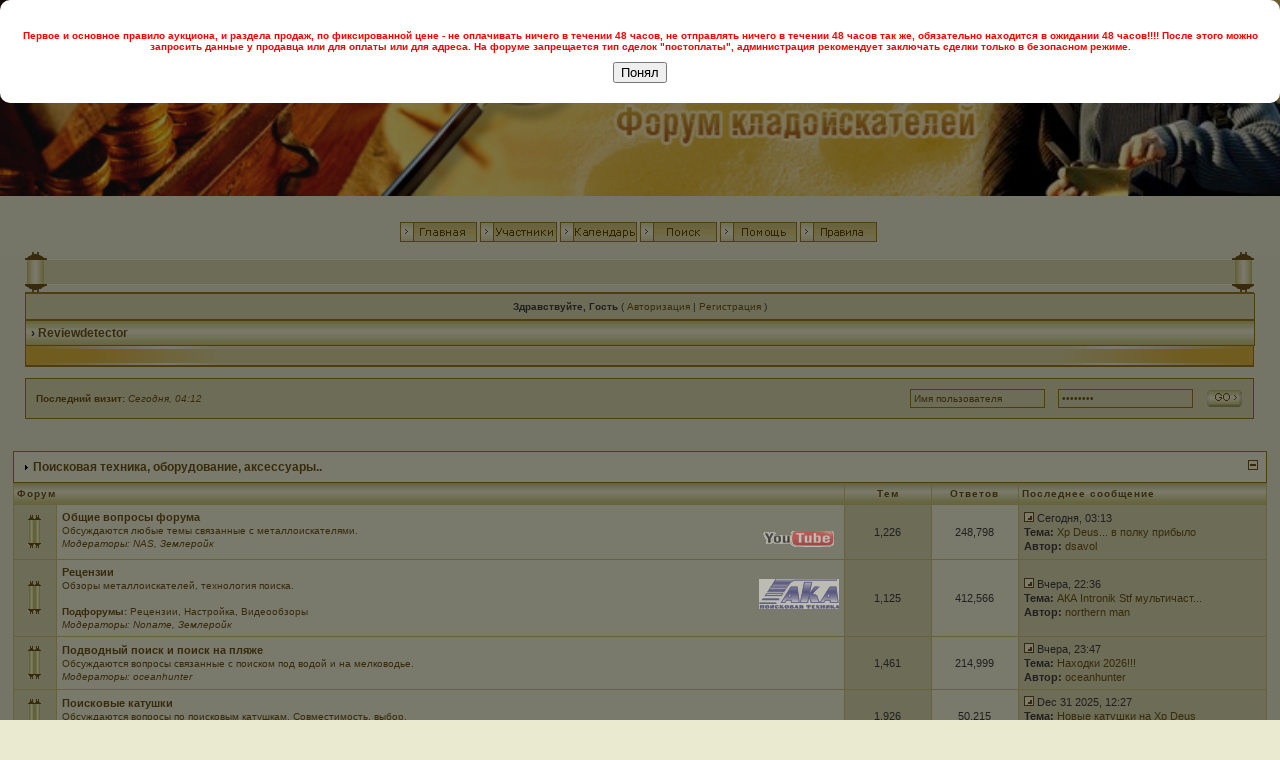

--- FILE ---
content_type: text/html; charset=windows-1251
request_url: https://www.reviewdetector.ru/index.php?s=af985acc67443c223ec782b073e920ce&act=idx
body_size: 13776
content:
<!DOCTYPE html PUBLIC "-//W3C//DTD XHTML 1.0 Transitional//EN" "http://www.w3.org/TR/xhtml1/DTD/xhtml1-transitional.dtd"> 
<html xml:lang="en" lang="en" xmlns="http://www.w3.org/1999/xhtml">
<head> 
<title>Reviewdetector - металлоискатель как хобби, форум кладоискателей </title>
<link type="text/css" href="css/ui-lightness/jquery-ui-1.8.22.custom.css" rel="stylesheet" />
<script type="text/javascript" src="js/jquery-1.7.2.min.js"></script>
<script type="text/javascript" src="js/1.js"></script>
<script type="text/javascript" src="js/jquery-ui-1.8.22.custom.min.js"></script> 
<script type="text/javascript">
$(function() {
if($('#datepicker').length > 0){
$("#datepicker").datetimepicker({ dateFormat: "'окончание' d.mm.yy",timeFormat: "HH:mm", showSecond: false }).val()
}
});
</script>
<script type="text/javascript">
var isMobile = {
    Android: function() {
        return navigator.userAgent.match(/Android/i);
    },
    BlackBerry: function() {
        return navigator.userAgent.match(/BlackBerry/i);
    },
    iOS: function() {
        return navigator.userAgent.match(/iPhone|iPad|iPod/i);
    },
    Opera: function() {
        return navigator.userAgent.match(/Opera Mini/i);
    },
    Windows: function() {
        return navigator.userAgent.match(/IEMobile/i);
    },
    any: function() {
        return (isMobile.Android() || isMobile.BlackBerry() || isMobile.iOS() || isMobile.Opera() || isMobile.Windows());
    }
};

if(isMobile.any()){
//  alert('test');
}
</script>

 
<link type="text/css" href="https://i.reviewdetector.ru/style_images/mi.css" rel="stylesheet" /> <!-- css0 mini sysman.net --> 
 
</head>
<body>
<div id="ipbwrapper">
<div id="logostrip" style="height:auto;"><img src="https://i.reviewdetector.ru/style_images/sands[1]/logostrip.jpg" width="100%" alt="" /></div>
<p>

<div class="right_block" style="float: right; margin-right: 50px; padding-top: 5px;">
</div>


<div id="submenu" style=" width: 740px; margin: auto; " align="center" class="submenu">


<div style="padding-top: 1px; "><a href='index.php?act=idx'><img src="https://i.reviewdetector.ru/style_images/sands[1]/header_home.gif" alt="" /></a><a href='index.php?act=Members'><img src="https://i.reviewdetector.ru/style_images/sands[1]/header_members.gif" alt="" /></a><a href='index.php?act=calendar'><img src="https://i.reviewdetector.ru/style_images/sands[1]/header_calendar.gif" alt="" /></a><a href='index.php?act=Search'><img src="https://i.reviewdetector.ru/style_images/sands[1]/header_search.gif" alt="" /></a><a href='index.php?act=Help'><img src="https://i.reviewdetector.ru/style_images/sands[1]/header_help.gif" alt="" /></a><a href='index.php?act=Reg&CODE=00'><img src="https://i.reviewdetector.ru/style_images/sands[1]/rules.gif" alt="" /></a>
</div></div>




<!-- blackcat addon -->
<div style="clear: both;"></div> 
<!-- -------------- -->

<div id="ipbwrapper2">
<div id="ipbwrapper3">
<div id="ipbwrapper4">
<!--ipb.javascript.start-->
<script type="text/javascript">
<!--
 var ipb_var_st       = "";
 var ipb_lang_tpl_q1  = "Введите номер страницы, на которую желаете перейти, до";
 var ipb_var_s        = "744d0203ae936de49864790c9542fcd6";
 var ipb_var_phpext   = "php";
 var ipb_var_base_url = "https://www.reviewdetector.ru/index.php?s=744d0203ae936de49864790c9542fcd6&amp;";
 var ipb_input_f      = "";
 var ipb_input_t      = "";
 var ipb_input_p      = "";
 var ipb_var_cookieid = "";
 var ipb_var_cookie_domain = "";
 var ipb_var_cookie_path   = "/";
 //-->
</script>

<if test="in_array(, array(49)">
 <!-- Всплывающее окно -->
<div id="custom-popup" style="display: none;">
    <div class="popup-content">
        <p style="color: red; font-weight: bold;">
            Первое и основное правило аукциона, и раздела продаж, по фиксированной цене - не оплачивать ничего в течении 48 часов, не отправлять ничего в течении 48 часов так же, обязательно находится в ожидании 48 часов!!!! После этого можно запросить данные у продавца или для оплаты или для адреса. На форуме запрещается тип сделок "постоплаты", администрация рекомендует заключать сделки только в безопасном режиме.
        </p>
        <button id="popup-close-button">Понял</button>
    </div>
</div>
<script>
document.addEventListener("DOMContentLoaded", function() {
    const popupDismissed = localStorage.getItem('popupDismissed');

    if (!popupDismissed) {
        document.getElementById('custom-popup').style.display = 'block';
    }

    document.getElementById('popup-close-button').addEventListener('click', function() {

        document.getElementById('custom-popup').style.display = 'none';

        localStorage.setItem('popupDismissed', 'true');
    });
});
</script>

<style>
#custom-popup {
    position: fixed;
    top: 0;
    left: 0;
    width: 100%;
    height: 100%;
    background-color: rgba(0, 0, 0, 0.5);
    display: flex;
    align-items: center;
    justify-content: center;
}

.popup-content {
    background-color: white;
    padding: 20px;
    border-radius: 10px;
    text-align: center;
}
</style>
</if>
<script type="text/javascript" src='jscripts/ipb_global.js'></script>
<!--ipb.javascript.end-->



<table style="border-collapse: collapse">
	<tr>
		<td align="left" style="padding: 0"><img src="https://i.reviewdetector.ru/style_images/sands[1]/cat_top_l.gif" alt="" /></td>
		<td style="background-image: url(https://i.reviewdetector.ru/style_images/sands[1]/cat_top_bg.gif); width: 100%; height: 29px"></td>
		<td align="right" style="padding: 0"><img src="https://i.reviewdetector.ru/style_images/sands[1]/cat_top_r.gif" alt="" /></td>
	</tr>
</table><div id="userlinksguest">
	<p class="pcen"><b>Здравствуйте, Гость</b> ( <a href="https://www.reviewdetector.ru/index.php?s=744d0203ae936de49864790c9542fcd6&amp;act=Login&amp;CODE=00">Авторизация</a> | <a href="https://www.reviewdetector.ru/index.php?s=744d0203ae936de49864790c9542fcd6&amp;act=Reg&amp;CODE=00">Регистрация</a> )	</p>
</div>

<div class="right_block" style="float: right; margin-right: 50px; padding-top: 5px;">
</div>


<div id="navstrip">&rsaquo;&nbsp;<a href='https://www.reviewdetector.ru/index.php?s=744d0203ae936de49864790c9542fcd6&amp;act=idx'>Reviewdetector</a></div>
<table style="border-collapse: collapse">
      <tr>
        <td align="left" style="padding: 0"><img src="https://i.reviewdetector.ru/style_images/sands[1]/cat_bottom_l.gif" alt="" /></td>
        <td style="background-image: url(https://i.reviewdetector.ru/style_images/sands[1]/cat_bottom_bg.gif);width: 100%"></td>
        <td align="right" style="padding: 0"><img  src="https://i.reviewdetector.ru/style_images/sands[1]/cat_bottom_r.gif" alt="" /></td>
      </tr>
    </table>
<br />
<!--IBF.NEWPMBOX-->
<script type="text/javascript" src="jscripts/ipb_board.js"></script>
<table cellspacing="0" class="newslink">
    <tr>
        <td><b>Последний визит: <span>Сегодня, 04:12</span></b><!-- IBF.NEWSLINK --></td>
        <td align="right" valign="middle"><form action="https://www.reviewdetector.ru/index.php?s=744d0203ae936de49864790c9542fcd6&amp;act=Login&amp;CODE=01&amp;CookieDate=1" method="post">
                <input type="text" size="20" name="UserName" onfocus="this.value=''" value="Имя пользователя" />
                <input type="password" size="20" name="PassWord" onfocus="this.value=''" value="ibfrules" />
                <input class="button" type="image" src="https://i.reviewdetector.ru/style_images/sands[1]/login-button.gif" />
            </form>        </td>
    </tr>
</table>
<br /><div class="borderwrap" style="display:none" id="fc_2">
    <div class="maintitlecollapse">
        <p class="expand"><a href="javascript:togglecategory(2, 0);"><img src="https://i.reviewdetector.ru/style_images/sands[1]/exp_plus.gif" border='0'  alt='Expand' /></a></p>
        <p><img src="https://i.reviewdetector.ru/style_images/sands[1]/nav_m.gif" border='0'  alt='&gt;' width='8' height='8' />&nbsp;<a href="https://www.reviewdetector.ru/index.php?s=744d0203ae936de49864790c9542fcd6&amp;showforum=2">Поисковая техника, оборудование, аксессуары..</a></p>
    </div>
</div>
<div align = "center"><if="data['id']==2">
<div align="center">
</div>
<p>
</if></div>
<p></div></p>
<div align = "center"></div></p>
<div align = "center"></div></p>&nbsp;
<div class="borderwrap" style="display:show" id="fo_2">
    <div class="maintitle">
        <p class="expand"><a href="javascript:togglecategory(2, 1);"><img src="https://i.reviewdetector.ru/style_images/sands[1]/exp_minus.gif" border='0'  alt='Collapse' /></a></p>
        <p><img src="https://i.reviewdetector.ru/style_images/sands[1]/nav_m.gif" border='0'  alt='&gt;' width='8' height='8' />&nbsp;<a href="https://www.reviewdetector.ru/index.php?s=744d0203ae936de49864790c9542fcd6&amp;showforum=2">Поисковая техника, оборудование, аксессуары..</a></p>
    </div>
    <table cellspacing="1">
        <tr>
            <th colspan="2" width="66%">Форум</th>
            <th align="center" width="7%">Тем</th>
            <th align="center" width="7%">Ответов</th>
            <th width="35%">Последнее сообщение</th>
        </tr><tr> 
			<td align="center" class="row1" width="1%"><img src="https://i.reviewdetector.ru/style_images/sands[1]/bf_nonew.gif" border='0'  alt='No New Posts' /></td>
			<td class="row2"><b><a href="https://www.reviewdetector.ru/index.php?s=744d0203ae936de49864790c9542fcd6&amp;showforum=3">Общие вопросы форума</a></b><br /><span class="forumdesc"><a href="https://www.youtube.com/channel/UC4vRqbtELr710G0OMQWIPQA/videos" target="_blank"><img class="CImgBrNo"  align="right" valign="center" border="0" src="https://i.reviewdetector.ru/images/youtube.png" onMouseOver="this.className='CImgBrRO'"  onMouseOut="this.className='CImgBrNo'" alt="Спонсор раздела" /></a></div>Обсуждаются любые темы связанные с металлоискателями.</div><br /><i>Модераторы:  <a href='https://www.reviewdetector.ru/index.php?s=744d0203ae936de49864790c9542fcd6&amp;showuser=4'>NAS</a>, <a href='https://www.reviewdetector.ru/index.php?s=744d0203ae936de49864790c9542fcd6&amp;showuser=48'>Землеройк</a></i></span></td>
			<td align="center" class="row1">1,226</td>
			<td align="center" class="row2">248,798</td>
			<td class="row1" nowrap="nowrap" width="180"><a href="https://www.reviewdetector.ru/index.php?s=744d0203ae936de49864790c9542fcd6&amp;showtopic=34350&amp;view=getlastpost" title="К последнему сообщению"><img src="https://i.reviewdetector.ru/style_images/sands[1]/lastpost.gif" border='0'  alt='Last Post' /></a>
 <span>Сегодня, 03:13<br /><b>Тема:</b>&nbsp;<a href='https://www.reviewdetector.ru/index.php?s=744d0203ae936de49864790c9542fcd6&amp;showtopic=34350&amp;view=getnewpost' title='К первому непрочитанному сообщению: Xp Deus... в полку прибыло'>Xp Deus... в полку прибыло</a><br /><b>Автор:</b> <a href='https://www.reviewdetector.ru/index.php?s=744d0203ae936de49864790c9542fcd6&amp;showuser=2325600'>dsavol</a></span></td>
		</tr><tr> 
			<td align="center" class="row1" width="1%"><img src="https://i.reviewdetector.ru/style_images/sands[1]/bc_nonew.gif" border='0'  alt='No New Posts' /></td>
			<td class="row2"><b><a href="https://www.reviewdetector.ru/index.php?s=744d0203ae936de49864790c9542fcd6&amp;showforum=4">Рецензии</a></b><br /><span class="forumdesc"><a href="https://akafirm.ru" target="_blank"><img class="CImgBrNo"  align="right" valign="center" border="0" src="https://i.reviewdetector.ru/banners/aka-logo.gif" onMouseOver="this.className='CImgBrRO'"  onMouseOut="this.className='CImgBrNo'" alt="Спонсор раздела" /></a></div>Обзоры металлоискателей, технология поиска.<div><br /><b>Подфорумы:</b> <a href="https://www.reviewdetector.ru/index.php?s=744d0203ae936de49864790c9542fcd6&amp;showforum=41">Рецензии</a>, <a href="https://www.reviewdetector.ru/index.php?s=744d0203ae936de49864790c9542fcd6&amp;showforum=42">Настройка</a>, <a href="https://www.reviewdetector.ru/index.php?s=744d0203ae936de49864790c9542fcd6&amp;showforum=51">Видеообзоры</a><br /><i>Модераторы:  <a href='https://www.reviewdetector.ru/index.php?s=744d0203ae936de49864790c9542fcd6&amp;showuser=5'>Noname</a>, <a href='https://www.reviewdetector.ru/index.php?s=744d0203ae936de49864790c9542fcd6&amp;showuser=48'>Землеройк</a></i></span></td>
			<td align="center" class="row1">1,125</td>
			<td align="center" class="row2">412,566</td>
			<td class="row1" nowrap="nowrap" width="180"><a href="https://www.reviewdetector.ru/index.php?s=744d0203ae936de49864790c9542fcd6&amp;showtopic=2407425&amp;view=getlastpost" title="К последнему сообщению"><img src="https://i.reviewdetector.ru/style_images/sands[1]/lastpost.gif" border='0'  alt='Last Post' /></a>
 <span>Вчера, 22:36<br /><b>Тема:</b>&nbsp;<a href='https://www.reviewdetector.ru/index.php?s=744d0203ae936de49864790c9542fcd6&amp;showtopic=2407425&amp;view=getnewpost' title='К первому непрочитанному сообщению: АКА Intronik Stf мультичастотный'>АКА Intronik Stf мультичаст...</a><br /><b>Автор:</b> <a href='https://www.reviewdetector.ru/index.php?s=744d0203ae936de49864790c9542fcd6&amp;showuser=2413067'>northern man</a></span></td>
		</tr><tr> 
			<td align="center" class="row1" width="1%"><img src="https://i.reviewdetector.ru/style_images/sands[1]/bf_nonew.gif" border='0'  alt='No New Posts' /></td>
			<td class="row2"><b><a href="https://www.reviewdetector.ru/index.php?s=744d0203ae936de49864790c9542fcd6&amp;showforum=6">Подводный поиск и поиск на пляже</a></b><br /><span class="forumdesc">Обсуждаются вопросы связанные с поиском под водой и на мелководье.<br /><i>Модераторы:  <a href='https://www.reviewdetector.ru/index.php?s=744d0203ae936de49864790c9542fcd6&amp;showuser=3401'>oceanhunter</a></i></span></td>
			<td align="center" class="row1">1,461</td>
			<td align="center" class="row2">214,999</td>
			<td class="row1" nowrap="nowrap" width="180"><a href="https://www.reviewdetector.ru/index.php?s=744d0203ae936de49864790c9542fcd6&amp;showtopic=3165856&amp;view=getlastpost" title="К последнему сообщению"><img src="https://i.reviewdetector.ru/style_images/sands[1]/lastpost.gif" border='0'  alt='Last Post' /></a>
 <span>Вчера, 23:47<br /><b>Тема:</b>&nbsp;<a href='https://www.reviewdetector.ru/index.php?s=744d0203ae936de49864790c9542fcd6&amp;showtopic=3165856&amp;view=getnewpost' title='К первому непрочитанному сообщению: Находки 2026&#33;&#33;&#33;'>Находки 2026!!!</a><br /><b>Автор:</b> <a href='https://www.reviewdetector.ru/index.php?s=744d0203ae936de49864790c9542fcd6&amp;showuser=3401'>oceanhunter</a></span></td>
		</tr><tr> 
			<td align="center" class="row1" width="1%"><img src="https://i.reviewdetector.ru/style_images/sands[1]/bf_nonew.gif" border='0'  alt='No New Posts' /></td>
			<td class="row2"><b><a href="https://www.reviewdetector.ru/index.php?s=744d0203ae936de49864790c9542fcd6&amp;showforum=71">Поисковые катушки</a></b><br /><span class="forumdesc">Обсуждаются вопросы по поисковым катушкам. Совместимость, выбор.<br /><i>Модераторы:  <a href='https://www.reviewdetector.ru/index.php?s=744d0203ae936de49864790c9542fcd6&amp;showuser=5'>Noname</a>, <a href='https://www.reviewdetector.ru/index.php?s=744d0203ae936de49864790c9542fcd6&amp;showuser=48'>Землеройк</a></i></span></td>
			<td align="center" class="row1">1,926</td>
			<td align="center" class="row2">50,215</td>
			<td class="row1" nowrap="nowrap" width="180"><a href="https://www.reviewdetector.ru/index.php?s=744d0203ae936de49864790c9542fcd6&amp;showtopic=1468278&amp;view=getlastpost" title="К последнему сообщению"><img src="https://i.reviewdetector.ru/style_images/sands[1]/lastpost.gif" border='0'  alt='Last Post' /></a>
 <span>Dec 31 2025, 12:27<br /><b>Тема:</b>&nbsp;<a href='https://www.reviewdetector.ru/index.php?s=744d0203ae936de49864790c9542fcd6&amp;showtopic=1468278&amp;view=getnewpost' title='К первому непрочитанному сообщению: Новые катушки на Xp Deus'>Новые катушки на Xp Deus</a><br /><b>Автор:</b> <a href='https://www.reviewdetector.ru/index.php?s=744d0203ae936de49864790c9542fcd6&amp;showuser=2387299'>Николай-Борода</a></span></td>
		</tr><tr> 
			<td align="center" class="row1" width="1%"><img src="https://i.reviewdetector.ru/style_images/sands[1]/bf_nonew.gif" border='0'  alt='No New Posts' /></td>
			<td class="row2"><b><a href="https://www.reviewdetector.ru/index.php?s=744d0203ae936de49864790c9542fcd6&amp;showforum=7">Экипировка и аксессуары</a></b><br /><span class="forumdesc">Обсуждаются любые вопросы связанные с аксессуарами для металлоискателей.<br /><i></i></span></td>
			<td align="center" class="row1">1,545</td>
			<td align="center" class="row2">70,394</td>
			<td class="row1" nowrap="nowrap" width="180"><a href="https://www.reviewdetector.ru/index.php?s=744d0203ae936de49864790c9542fcd6&amp;showtopic=623&amp;view=getlastpost" title="К последнему сообщению"><img src="https://i.reviewdetector.ru/style_images/sands[1]/lastpost.gif" border='0'  alt='Last Post' /></a>
 <span>Вчера, 04:11<br /><b>Тема:</b>&nbsp;<a href='https://www.reviewdetector.ru/index.php?s=744d0203ae936de49864790c9542fcd6&amp;showtopic=623&amp;view=getnewpost' title='К первому непрочитанному сообщению: Выбор лопаты'>Выбор лопаты</a><br /><b>Автор:</b> <a href='https://www.reviewdetector.ru/index.php?s=744d0203ae936de49864790c9542fcd6&amp;showuser=2363536'>Holodnoeleto</a></span></td>
		</tr><tr> 
			<td align="center" class="row1" width="1%"><img src="https://i.reviewdetector.ru/style_images/sands[1]/bf_nonew.gif" border='0'  alt='No New Posts' /></td>
			<td class="row2"><b><a href="https://www.reviewdetector.ru/index.php?s=744d0203ae936de49864790c9542fcd6&amp;showforum=85">GPS навигаторы</a></b><br /><span class="forumdesc">Все GPS навигаторы, портативные, авто, туристические, программы, всё по тематике.<br /><i>Модераторы:  <a href='https://www.reviewdetector.ru/index.php?s=744d0203ae936de49864790c9542fcd6&amp;showuser=4'>NAS</a></i></span></td>
			<td align="center" class="row1">389</td>
			<td align="center" class="row2">14,707</td>
			<td class="row1" nowrap="nowrap" width="180"><a href="https://www.reviewdetector.ru/index.php?s=744d0203ae936de49864790c9542fcd6&amp;showtopic=510655&amp;view=getlastpost" title="К последнему сообщению"><img src="https://i.reviewdetector.ru/style_images/sands[1]/lastpost.gif" border='0'  alt='Last Post' /></a>
 <span>Вчера, 22:34<br /><b>Тема:</b>&nbsp;<a href='https://www.reviewdetector.ru/index.php?s=744d0203ae936de49864790c9542fcd6&amp;showtopic=510655&amp;view=getnewpost' title='К первому непрочитанному сообщению: Прошивка Garmin для работы с JNX'>Прошивка Garmin для работы ...</a><br /><b>Автор:</b> <a href='https://www.reviewdetector.ru/index.php?s=744d0203ae936de49864790c9542fcd6&amp;showuser=2412975'>Откопашка</a></span></td>
		</tr><tr> 
			<td align="center" class="row1" width="1%"><img src="https://i.reviewdetector.ru/style_images/sands[1]/bf_nonew.gif" border='0'  alt='No New Posts' /></td>
			<td class="row2"><b><a href="https://www.reviewdetector.ru/index.php?s=744d0203ae936de49864790c9542fcd6&amp;showforum=23">Проблемы и тех. помощь</a></b><br /><span class="forumdesc">Возможные технические проблемы и методы их устранения, ремонт.<br /><i></i></span></td>
			<td align="center" class="row1">4,597</td>
			<td align="center" class="row2">58,777</td>
			<td class="row1" nowrap="nowrap" width="180"><a href="https://www.reviewdetector.ru/index.php?s=744d0203ae936de49864790c9542fcd6&amp;showtopic=3165451&amp;view=getlastpost" title="К последнему сообщению"><img src="https://i.reviewdetector.ru/style_images/sands[1]/lastpost.gif" border='0'  alt='Last Post' /></a>
 <span>Jan 3 2026, 20:48<br /><b>Тема:</b>&nbsp;<a href='https://www.reviewdetector.ru/index.php?s=744d0203ae936de49864790c9542fcd6&amp;showtopic=3165451&amp;view=getnewpost' title='К первому непрочитанному сообщению: Tiger Shark что внутри'>Tiger Shark что внутри</a><br /><b>Автор:</b> <a href='https://www.reviewdetector.ru/index.php?s=744d0203ae936de49864790c9542fcd6&amp;showuser=2413289'>GelooleG</a></span></td>
		</tr><tr> 
			<td align="center" class="row1" width="1%"><img src="https://i.reviewdetector.ru/style_images/sands[1]/bf_nonew.gif" border='0'  alt='No New Posts' /></td>
			<td class="row2"><b><a href="https://www.reviewdetector.ru/index.php?s=744d0203ae936de49864790c9542fcd6&amp;showforum=16">Покупка - продажа - обмен</a></b><br /><span class="forumdesc">Объявления частного характера, не связанные с коммерческой деятельностью.<br /><i>Модераторы:  <a href='https://www.reviewdetector.ru/index.php?s=744d0203ae936de49864790c9542fcd6&amp;showuser=4'>NAS</a></i></span></td>
			<td align="center" class="row1">1,926</td>
			<td align="center" class="row2">6,748</td>
			<td class="row1" nowrap="nowrap" width="180"><a href="https://www.reviewdetector.ru/index.php?s=744d0203ae936de49864790c9542fcd6&amp;showtopic=3162049&amp;view=getlastpost" title="К последнему сообщению"><img src="https://i.reviewdetector.ru/style_images/sands[1]/lastpost.gif" border='0'  alt='Last Post' /></a>
 <span>Вчера, 22:23<br /><b>Тема:</b>&nbsp;<a href='https://www.reviewdetector.ru/index.php?s=744d0203ae936de49864790c9542fcd6&amp;showtopic=3162049&amp;view=getnewpost' title='К первому непрочитанному сообщению: Мантикора.'>Мантикора.</a><br /><b>Автор:</b> <a href='https://www.reviewdetector.ru/index.php?s=744d0203ae936de49864790c9542fcd6&amp;showuser=2343560'>Балатон</a></span></td>
		</tr></table>
</div>
<table style="border-collapse: collapse">
      <tr>
        <td align="left" style="padding: 0"><img src="https://i.reviewdetector.ru/style_images/sands[1]/cat_bottom_l.gif" alt="" /></td>
        <td style="background-image: url(https://i.reviewdetector.ru/style_images/sands[1]/cat_bottom_bg.gif);width: 100%"></td>
        <td align="right" style="padding: 0"><img  src="https://i.reviewdetector.ru/style_images/sands[1]/cat_bottom_r.gif" alt="" /></td>
      </tr>
    </table>
<br /><div class="borderwrap" style="display:none" id="fc_17">
    <div class="maintitlecollapse">
        <p class="expand"><a href="javascript:togglecategory(17, 0);"><img src="https://i.reviewdetector.ru/style_images/sands[1]/exp_plus.gif" border='0'  alt='Expand' /></a></p>
        <p><img src="https://i.reviewdetector.ru/style_images/sands[1]/nav_m.gif" border='0'  alt='&gt;' width='8' height='8' />&nbsp;<a href="https://www.reviewdetector.ru/index.php?s=744d0203ae936de49864790c9542fcd6&amp;showforum=17">Археологический</a></p>
    </div>
</div>
<div align = "center"></div></p>
<div align = "center"><div align = "center"><if="data['id']==17">
</if></div>
<p></div></p>
<div align = "center"></div></p>&nbsp;
<div class="borderwrap" style="display:show" id="fo_17">
    <div class="maintitle">
        <p class="expand"><a href="javascript:togglecategory(17, 1);"><img src="https://i.reviewdetector.ru/style_images/sands[1]/exp_minus.gif" border='0'  alt='Collapse' /></a></p>
        <p><img src="https://i.reviewdetector.ru/style_images/sands[1]/nav_m.gif" border='0'  alt='&gt;' width='8' height='8' />&nbsp;<a href="https://www.reviewdetector.ru/index.php?s=744d0203ae936de49864790c9542fcd6&amp;showforum=17">Археологический</a></p>
    </div>
    <table cellspacing="1">
        <tr>
            <th colspan="2" width="66%">Форум</th>
            <th align="center" width="7%">Тем</th>
            <th align="center" width="7%">Ответов</th>
            <th width="35%">Последнее сообщение</th>
        </tr><tr> 
			<td align="center" class="row1" width="1%"><img src="https://i.reviewdetector.ru/style_images/sands[1]/bf_nonew.gif" border='0'  alt='No New Posts' /></td>
			<td class="row2"><b><a href="https://www.reviewdetector.ru/index.php?s=744d0203ae936de49864790c9542fcd6&amp;showforum=18">Общие вопросы</a></b><br /><span class="forumdesc">Обсуждаются любые темы связанные с поиском.<br /><i></i></span></td>
			<td align="center" class="row1">3,569</td>
			<td align="center" class="row2">278,325</td>
			<td class="row1" nowrap="nowrap" width="180"><a href="https://www.reviewdetector.ru/index.php?s=744d0203ae936de49864790c9542fcd6&amp;showtopic=7918&amp;view=getlastpost" title="К последнему сообщению"><img src="https://i.reviewdetector.ru/style_images/sands[1]/lastpost.gif" border='0'  alt='Last Post' /></a>
 <span>Вчера, 23:28<br /><b>Тема:</b>&nbsp;<a href='https://www.reviewdetector.ru/index.php?s=744d0203ae936de49864790c9542fcd6&amp;showtopic=7918&amp;view=getnewpost' title='К первому непрочитанному сообщению: Сбор металла на продажу.'>Сбор металла на продажу.</a><br /><b>Автор:</b> <a href='https://www.reviewdetector.ru/index.php?s=744d0203ae936de49864790c9542fcd6&amp;showuser=19725'>Ыыы</a></span></td>
		</tr><tr> 
			<td align="center" class="row1" width="1%"><img src="https://i.reviewdetector.ru/style_images/sands[1]/bc_nonew.gif" border='0'  alt='No New Posts' /></td>
			<td class="row2"><b><a href="https://www.reviewdetector.ru/index.php?s=744d0203ae936de49864790c9542fcd6&amp;showforum=43">Карты</a></b><br /><span class="forumdesc">Всё что связано с картографическим направлением.<br /><b>Подфорумы:</b> <a href="https://www.reviewdetector.ru/index.php?s=744d0203ae936de49864790c9542fcd6&amp;showforum=88">Куплю - Продам карты</a><br /><i>Модераторы:  <a href='https://www.reviewdetector.ru/index.php?s=744d0203ae936de49864790c9542fcd6&amp;showuser=4'>NAS</a></i></span></td>
			<td align="center" class="row1">4,719</td>
			<td align="center" class="row2">47,803</td>
			<td class="row1" nowrap="nowrap" width="180"><a href="https://www.reviewdetector.ru/index.php?s=744d0203ae936de49864790c9542fcd6&amp;showtopic=3165830&amp;view=getlastpost" title="К последнему сообщению"><img src="https://i.reviewdetector.ru/style_images/sands[1]/lastpost.gif" border='0'  alt='Last Post' /></a>
 <span>Вчера, 22:18<br /><b>Тема:</b>&nbsp;<a href='https://www.reviewdetector.ru/index.php?s=744d0203ae936de49864790c9542fcd6&amp;showtopic=3165830&amp;view=getnewpost' title='К первому непрочитанному сообщению: Ищу карту'>Ищу карту</a><br /><b>Автор:</b> <a href='https://www.reviewdetector.ru/index.php?s=744d0203ae936de49864790c9542fcd6&amp;showuser=2382477'>ТакМимоПроходил</a></span></td>
		</tr><tr> 
			<td align="center" class="row1" width="1%"><img src="https://i.reviewdetector.ru/style_images/sands[1]/bf_nonew.gif" border='0'  alt='No New Posts' /></td>
			<td class="row2"><b><a href="https://www.reviewdetector.ru/index.php?s=744d0203ae936de49864790c9542fcd6&amp;showforum=22">Военная археология</a></b><br /><span class="forumdesc">Техника и вооружение, атрибутика, описание, находки.<br /><i>Модераторы:  <a href='https://www.reviewdetector.ru/index.php?s=744d0203ae936de49864790c9542fcd6&amp;showuser=18772'>Зяблик</a></i></span></td>
			<td align="center" class="row1">36,531</td>
			<td align="center" class="row2">288,025</td>
			<td class="row1" nowrap="nowrap" width="180"><a href="https://www.reviewdetector.ru/index.php?s=744d0203ae936de49864790c9542fcd6&amp;showtopic=3021084&amp;view=getlastpost" title="К последнему сообщению"><img src="https://i.reviewdetector.ru/style_images/sands[1]/lastpost.gif" border='0'  alt='Last Post' /></a>
 <span>Вчера, 20:43<br /><b>Тема:</b>&nbsp;<a href='https://www.reviewdetector.ru/index.php?s=744d0203ae936de49864790c9542fcd6&amp;showtopic=3021084&amp;view=getnewpost' title='К первому непрочитанному сообщению: Танковые з&#092;ч'>Танковые з&#092;ч</a><br /><b>Автор:</b> <a href='https://www.reviewdetector.ru/index.php?s=744d0203ae936de49864790c9542fcd6&amp;showuser=2341744'>Гудриан</a></span></td>
		</tr><tr> 
			<td align="center" class="row1" width="1%"><img src="https://i.reviewdetector.ru/style_images/sands[1]/bf_nonew.gif" border='0'  alt='No New Posts' /></td>
			<td class="row2"><b><a href="https://www.reviewdetector.ru/index.php?s=744d0203ae936de49864790c9542fcd6&amp;showforum=105">Ювелирные изделия и украшения</a></b><br /><span class="forumdesc">Золото, серебро, медь, бронза, все ювелирные украшения. Вопросы по тематике.<br /><i>Модераторы:  <a href='https://www.reviewdetector.ru/index.php?s=744d0203ae936de49864790c9542fcd6&amp;showuser=19764'>улитка</a></i></span></td>
			<td align="center" class="row1">3,058</td>
			<td align="center" class="row2">15,086</td>
			<td class="row1" nowrap="nowrap" width="180"><a href="https://www.reviewdetector.ru/index.php?s=744d0203ae936de49864790c9542fcd6&amp;showtopic=3165374&amp;view=getlastpost" title="К последнему сообщению"><img src="https://i.reviewdetector.ru/style_images/sands[1]/lastpost.gif" border='0'  alt='Last Post' /></a>
 <span>Вчера, 11:18<br /><b>Тема:</b>&nbsp;<a href='https://www.reviewdetector.ru/index.php?s=744d0203ae936de49864790c9542fcd6&amp;showtopic=3165374&amp;view=getnewpost' title='К первому непрочитанному сообщению: перстень из белого металла'>перстень из белого металла</a><br /><b>Автор:</b> <a href='https://www.reviewdetector.ru/index.php?s=744d0203ae936de49864790c9542fcd6&amp;showuser=2384411'>Серж-ант.</a></span></td>
		</tr><tr> 
			<td align="center" class="row1" width="1%"><img src="https://i.reviewdetector.ru/style_images/sands[1]/bf_nonew.gif" border='0'  alt='No New Posts' /></td>
			<td class="row2"><b><a href="https://www.reviewdetector.ru/index.php?s=744d0203ae936de49864790c9542fcd6&amp;showforum=19">Нумизмат</a></b><br /><span class="forumdesc">Монеты и всё что с ними связано, чистка, оценка, реставрация.<br /><i>Модераторы:  <a href='https://www.reviewdetector.ru/index.php?s=744d0203ae936de49864790c9542fcd6&amp;showuser=13286'>Do1700</a>, <a href='https://www.reviewdetector.ru/index.php?s=744d0203ae936de49864790c9542fcd6&amp;showuser=1554'>borisvet</a></i></span></td>
			<td align="center" class="row1">159,428</td>
			<td align="center" class="row2">1,309,378</td>
			<td class="row1" nowrap="nowrap" width="180"><a href="https://www.reviewdetector.ru/index.php?s=744d0203ae936de49864790c9542fcd6&amp;showtopic=2598372&amp;view=getlastpost" title="К последнему сообщению"><img src="https://i.reviewdetector.ru/style_images/sands[1]/lastpost.gif" border='0'  alt='Last Post' /></a>
 <span>Сегодня, 02:52<br /><b>Тема:</b>&nbsp;<a href='https://www.reviewdetector.ru/index.php?s=744d0203ae936de49864790c9542fcd6&amp;showtopic=2598372&amp;view=getnewpost' title='К первому непрочитанному сообщению: Античные монеты.'>Античные монеты.</a><br /><b>Автор:</b> <a href='https://www.reviewdetector.ru/index.php?s=744d0203ae936de49864790c9542fcd6&amp;showuser=2410386'>GOOFY</a></span></td>
		</tr><tr> 
			<td align="center" class="row1" width="1%"><img src="https://i.reviewdetector.ru/style_images/sands[1]/bf_nonew.gif" border='0'  alt='No New Posts' /></td>
			<td class="row2"><b><a href="https://www.reviewdetector.ru/index.php?s=744d0203ae936de49864790c9542fcd6&amp;showforum=83">Бонистика</a></b><br /><span class="forumdesc">Каталог бон, поиск по странам. Все вопросы по бонистике.<br /><i>Модераторы:  <a href='https://www.reviewdetector.ru/index.php?s=744d0203ae936de49864790c9542fcd6&amp;showuser=22525'>Копша</a></i></span></td>
			<td align="center" class="row1">3,477</td>
			<td align="center" class="row2">18,542</td>
			<td class="row1" nowrap="nowrap" width="180"><a href="https://www.reviewdetector.ru/index.php?s=744d0203ae936de49864790c9542fcd6&amp;showtopic=3165279&amp;view=getlastpost" title="К последнему сообщению"><img src="https://i.reviewdetector.ru/style_images/sands[1]/lastpost.gif" border='0'  alt='Last Post' /></a>
 <span>Jan 3 2026, 21:46<br /><b>Тема:</b>&nbsp;<a href='https://www.reviewdetector.ru/index.php?s=744d0203ae936de49864790c9542fcd6&amp;showtopic=3165279&amp;view=getnewpost' title='К первому непрочитанному сообщению: 25 рублей Дальний Восток 1918'>25 рублей Дальний Восток 1918</a><br /><b>Автор:</b> <a href='https://www.reviewdetector.ru/index.php?s=744d0203ae936de49864790c9542fcd6&amp;showuser=2411825'>Кабаре</a></span></td>
		</tr><tr> 
			<td align="center" class="row1" width="1%"><img src="https://i.reviewdetector.ru/style_images/sands[1]/bf_nonew.gif" border='0'  alt='No New Posts' /></td>
			<td class="row2"><b><a href="https://www.reviewdetector.ru/index.php?s=744d0203ae936de49864790c9542fcd6&amp;showforum=84">Часовое искусство</a></b><br /><span class="forumdesc">Коллекционирование часов может быть не только интересным, увлекательным, необычным хобби, но и весьма прибыльным. Все вопросы.<br /><i>Модераторы:  <a href='https://www.reviewdetector.ru/index.php?s=744d0203ae936de49864790c9542fcd6&amp;showuser=22525'>Копша</a></i></span></td>
			<td align="center" class="row1">5,172</td>
			<td align="center" class="row2">29,359</td>
			<td class="row1" nowrap="nowrap" width="180"><a href="https://www.reviewdetector.ru/index.php?s=744d0203ae936de49864790c9542fcd6&amp;showtopic=3165782&amp;view=getlastpost" title="К последнему сообщению"><img src="https://i.reviewdetector.ru/style_images/sands[1]/lastpost.gif" border='0'  alt='Last Post' /></a>
 <span>Сегодня, 02:25<br /><b>Тема:</b>&nbsp;<a href='https://www.reviewdetector.ru/index.php?s=744d0203ae936de49864790c9542fcd6&amp;showtopic=3165782&amp;view=getnewpost' title='К первому непрочитанному сообщению: часы золота репитир 3 крышками'>часы золота репитир 3 крышками</a><br /><b>Автор:</b> <a href='https://www.reviewdetector.ru/index.php?s=744d0203ae936de49864790c9542fcd6&amp;showuser=24258'>osamnen</a></span></td>
		</tr><tr> 
			<td align="center" class="row1" width="1%"><img src="https://i.reviewdetector.ru/style_images/sands[1]/bf_nonew.gif" border='0'  alt='No New Posts' /></td>
			<td class="row2"><b><a href="https://www.reviewdetector.ru/index.php?s=744d0203ae936de49864790c9542fcd6&amp;showforum=46">Геральдика</a></b><br /><span class="forumdesc">Геральдика, гербоведение, справочная информация по символике.<br /><i></i></span></td>
			<td align="center" class="row1">920</td>
			<td align="center" class="row2">3,788</td>
			<td class="row1" nowrap="nowrap" width="180"><a href="https://www.reviewdetector.ru/index.php?s=744d0203ae936de49864790c9542fcd6&amp;showtopic=3156380&amp;view=getlastpost" title="К последнему сообщению"><img src="https://i.reviewdetector.ru/style_images/sands[1]/lastpost.gif" border='0'  alt='Last Post' /></a>
 <span>Dec 4 2025, 21:54<br /><b>Тема:</b>&nbsp;<a href='https://www.reviewdetector.ru/index.php?s=744d0203ae936de49864790c9542fcd6&amp;showtopic=3156380&amp;view=getnewpost' title='К первому непрочитанному сообщению: атрибуция герба'>атрибуция герба</a><br /><b>Автор:</b> <a href='https://www.reviewdetector.ru/index.php?s=744d0203ae936de49864790c9542fcd6&amp;showuser=2412232'>ноябрянин</a></span></td>
		</tr><tr> 
			<td align="center" class="row1" width="1%"><img src="https://i.reviewdetector.ru/style_images/sands[1]/bf_nonew.gif" border='0'  alt='No New Posts' /></td>
			<td class="row2"><b><a href="https://www.reviewdetector.ru/index.php?s=744d0203ae936de49864790c9542fcd6&amp;showforum=97">Ремонт и реставрация находок</a></b><br /><span class="forumdesc">Ремонт, восстановление находок, все вопросы по тематике.<br /><i></i></span></td>
			<td align="center" class="row1">1,250</td>
			<td align="center" class="row2">41,630</td>
			<td class="row1" nowrap="nowrap" width="180"><a href="https://www.reviewdetector.ru/index.php?s=744d0203ae936de49864790c9542fcd6&amp;showtopic=1912287&amp;view=getlastpost" title="К последнему сообщению"><img src="https://i.reviewdetector.ru/style_images/sands[1]/lastpost.gif" border='0'  alt='Last Post' /></a>
 <span>Dec 27 2025, 20:18<br /><b>Тема:</b>&nbsp;<a href='https://www.reviewdetector.ru/index.php?s=744d0203ae936de49864790c9542fcd6&amp;showtopic=1912287&amp;view=getnewpost' title='К первому непрочитанному сообщению: Простая галтовка.'>Простая галтовка.</a><br /><b>Автор:</b> <a href='https://www.reviewdetector.ru/index.php?s=744d0203ae936de49864790c9542fcd6&amp;showuser=45654'>шекспир</a></span></td>
		</tr><tr> 
			<td align="center" class="row1" width="1%"><img src="https://i.reviewdetector.ru/style_images/sands[1]/bf_nonew.gif" border='0'  alt='No New Posts' /></td>
			<td class="row2"><b><a href="https://www.reviewdetector.ru/index.php?s=744d0203ae936de49864790c9542fcd6&amp;showforum=24">Литература кладоискателя</a></b><br /><span class="forumdesc">Книги, файлы, каталоги, вспомогательная литература кладоискателя.<br /><i>Модераторы:  <a href='https://www.reviewdetector.ru/index.php?s=744d0203ae936de49864790c9542fcd6&amp;showuser=22525'>Копша</a></i></span></td>
			<td align="center" class="row1">3,112</td>
			<td align="center" class="row2">16,888</td>
			<td class="row1" nowrap="nowrap" width="180"><a href="https://www.reviewdetector.ru/index.php?s=744d0203ae936de49864790c9542fcd6&amp;showtopic=3164637&amp;view=getlastpost" title="К последнему сообщению"><img src="https://i.reviewdetector.ru/style_images/sands[1]/lastpost.gif" border='0'  alt='Last Post' /></a>
 <span>Dec 30 2025, 11:58<br /><b>Тема:</b>&nbsp;<a href='https://www.reviewdetector.ru/index.php?s=744d0203ae936de49864790c9542fcd6&amp;showtopic=3164637&amp;view=getnewpost' title='К первому непрочитанному сообщению: Аукционник &quot;Знакъ&quot;. Награды, знаки,монеты.'>Аукционник "Знакъ". Награды...</a><br /><b>Автор:</b> <a href='https://www.reviewdetector.ru/index.php?s=744d0203ae936de49864790c9542fcd6&amp;showuser=2385636'>старнум</a></span></td>
		</tr><tr> 
			<td align="center" class="row1" width="1%"><img src="https://i.reviewdetector.ru/style_images/sands[1]/bf_nonew.gif" border='0'  alt='No New Posts' /></td>
			<td class="row2"><b><a href="https://www.reviewdetector.ru/index.php?s=744d0203ae936de49864790c9542fcd6&amp;showforum=27">Сокровища и клады, скрытые под землей и водой</a></b><br /><span class="forumdesc">Исторические события, связанные с поиском и находкой кладов.<br /><i>Модераторы:  <a href='https://www.reviewdetector.ru/index.php?s=744d0203ae936de49864790c9542fcd6&amp;showuser=4'>NAS</a></i></span></td>
			<td align="center" class="row1">2,120</td>
			<td align="center" class="row2">91,101</td>
			<td class="row1" nowrap="nowrap" width="180"><a href="https://www.reviewdetector.ru/index.php?s=744d0203ae936de49864790c9542fcd6&amp;showtopic=3158220&amp;view=getlastpost" title="К последнему сообщению"><img src="https://i.reviewdetector.ru/style_images/sands[1]/lastpost.gif" border='0'  alt='Last Post' /></a>
 <span>Jan 1 2026, 08:40<br /><b>Тема:</b>&nbsp;<a href='https://www.reviewdetector.ru/index.php?s=744d0203ae936de49864790c9542fcd6&amp;showtopic=3158220&amp;view=getnewpost' title='К первому непрочитанному сообщению: Кубышечка'>Кубышечка</a><br /><b>Автор:</b> <a href='https://www.reviewdetector.ru/index.php?s=744d0203ae936de49864790c9542fcd6&amp;showuser=2401217'>@Русич@</a></span></td>
		</tr><tr> 
			<td align="center" class="row1" width="1%"><img src="https://i.reviewdetector.ru/style_images/sands[1]/bf_nonew.gif" border='0'  alt='No New Posts' /></td>
			<td class="row2"><b><a href="https://www.reviewdetector.ru/index.php?s=744d0203ae936de49864790c9542fcd6&amp;showforum=37">Посуда</a></b><br /><span class="forumdesc">Вся посуда, встречающаяся при поиске, керамика, стекло.<br /><i>Модераторы:  <a href='https://www.reviewdetector.ru/index.php?s=744d0203ae936de49864790c9542fcd6&amp;showuser=22525'>Копша</a></i></span></td>
			<td align="center" class="row1">27,578</td>
			<td align="center" class="row2">134,192</td>
			<td class="row1" nowrap="nowrap" width="180"><a href="https://www.reviewdetector.ru/index.php?s=744d0203ae936de49864790c9542fcd6&amp;showtopic=3165404&amp;view=getlastpost" title="К последнему сообщению"><img src="https://i.reviewdetector.ru/style_images/sands[1]/lastpost.gif" border='0'  alt='Last Post' /></a>
 <span>Вчера, 21:58<br /><b>Тема:</b>&nbsp;<a href='https://www.reviewdetector.ru/index.php?s=744d0203ae936de49864790c9542fcd6&amp;showtopic=3165404&amp;view=getnewpost' title='К первому непрочитанному сообщению: подстаканник серебряный'>подстаканник серебряный</a><br /><b>Автор:</b> <a href='https://www.reviewdetector.ru/index.php?s=744d0203ae936de49864790c9542fcd6&amp;showuser=2328300'>Литус</a></span></td>
		</tr><tr> 
			<td align="center" class="row1" width="1%"><img src="https://i.reviewdetector.ru/style_images/sands[1]/bf_nonew.gif" border='0'  alt='No New Posts' /></td>
			<td class="row2"><b><a href="https://www.reviewdetector.ru/index.php?s=744d0203ae936de49864790c9542fcd6&amp;showforum=33">Филобутонистика</a></b><br /><span class="forumdesc">Коллекционирование и изучение форменных и простых пуговиц, их внешнего вида, надписей, символики изображений, материала, места и времени изготовления.<br /><i>Модераторы:  <a href='https://www.reviewdetector.ru/index.php?s=744d0203ae936de49864790c9542fcd6&amp;showuser=22525'>Копша</a></i></span></td>
			<td align="center" class="row1">30,741</td>
			<td align="center" class="row2">115,846</td>
			<td class="row1" nowrap="nowrap" width="180"><a href="https://www.reviewdetector.ru/index.php?s=744d0203ae936de49864790c9542fcd6&amp;showtopic=3165770&amp;view=getlastpost" title="К последнему сообщению"><img src="https://i.reviewdetector.ru/style_images/sands[1]/lastpost.gif" border='0'  alt='Last Post' /></a>
 <span>Вчера, 21:29<br /><b>Тема:</b>&nbsp;<a href='https://www.reviewdetector.ru/index.php?s=744d0203ae936de49864790c9542fcd6&amp;showtopic=3165770&amp;view=getnewpost' title='К первому непрочитанному сообщению: Гербовая пуговица.'>Гербовая пуговица.</a><br /><b>Автор:</b> <a href='https://www.reviewdetector.ru/index.php?s=744d0203ae936de49864790c9542fcd6&amp;showuser=21870'>RDO</a></span></td>
		</tr><tr> 
			<td align="center" class="row1" width="1%"><img src="https://i.reviewdetector.ru/style_images/sands[1]/bf_nonew.gif" border='0'  alt='No New Posts' /></td>
			<td class="row2"><b><a href="https://www.reviewdetector.ru/index.php?s=744d0203ae936de49864790c9542fcd6&amp;showforum=98">Фотографии, определение и обсуждение</a></b><br /><span class="forumdesc">Библиотека коллекционера, первая, вторая, послевоенное время, всё по тематике.<br /><i>Модераторы:  <a href='https://www.reviewdetector.ru/index.php?s=744d0203ae936de49864790c9542fcd6&amp;showuser=22525'>Копша</a></i></span></td>
			<td align="center" class="row1">2,398</td>
			<td align="center" class="row2">12,904</td>
			<td class="row1" nowrap="nowrap" width="180"><a href="https://www.reviewdetector.ru/index.php?s=744d0203ae936de49864790c9542fcd6&amp;showtopic=3165457&amp;view=getlastpost" title="К последнему сообщению"><img src="https://i.reviewdetector.ru/style_images/sands[1]/lastpost.gif" border='0'  alt='Last Post' /></a>
 <span>Jan 3 2026, 22:56<br /><b>Тема:</b>&nbsp;<a href='https://www.reviewdetector.ru/index.php?s=744d0203ae936de49864790c9542fcd6&amp;showtopic=3165457&amp;view=getnewpost' title='К первому непрочитанному сообщению: 2 фото периода ВОВ - немцы'>2 фото периода ВОВ - немцы</a><br /><b>Автор:</b> <a href='https://www.reviewdetector.ru/index.php?s=744d0203ae936de49864790c9542fcd6&amp;showuser=2410879'>ufatrade</a></span></td>
		</tr><tr> 
			<td align="center" class="row1" width="1%"><img src="https://i.reviewdetector.ru/style_images/sands[1]/bf_nonew.gif" border='0'  alt='No New Posts' /></td>
			<td class="row2"><b><a href="https://www.reviewdetector.ru/index.php?s=744d0203ae936de49864790c9542fcd6&amp;showforum=34">Фалеристика</a></b><br /><span class="forumdesc">Коллекционирование орденов, медалей, жетонов, пряг, наградных знаков и значков.<br /><i>Модераторы:  <a href='https://www.reviewdetector.ru/index.php?s=744d0203ae936de49864790c9542fcd6&amp;showuser=22525'>Копша</a></i></span></td>
			<td align="center" class="row1">91,585</td>
			<td align="center" class="row2">401,081</td>
			<td class="row1" nowrap="nowrap" width="180"><a href="https://www.reviewdetector.ru/index.php?s=744d0203ae936de49864790c9542fcd6&amp;showtopic=3165858&amp;view=getlastpost" title="К последнему сообщению"><img src="https://i.reviewdetector.ru/style_images/sands[1]/lastpost.gif" border='0'  alt='Last Post' /></a>
 <span>Сегодня, 00:36<br /><b>Тема:</b>&nbsp;<a href='https://www.reviewdetector.ru/index.php?s=744d0203ae936de49864790c9542fcd6&amp;showtopic=3165858&amp;view=getnewpost' title='К первому непрочитанному сообщению: Жетон в память коронации Николая Ii'>Жетон в память коронации Ни...</a><br /><b>Автор:</b> <a href='https://www.reviewdetector.ru/index.php?s=744d0203ae936de49864790c9542fcd6&amp;showuser=2413204'>Grom.</a></span></td>
		</tr><tr> 
			<td align="center" class="row1" width="1%"><img src="https://i.reviewdetector.ru/style_images/sands[1]/bf_nonew.gif" border='0'  alt='No New Posts' /></td>
			<td class="row2"><b><a href="https://www.reviewdetector.ru/index.php?s=744d0203ae936de49864790c9542fcd6&amp;showforum=115">Филателия. Общий форум.</a></b><br /><span class="forumdesc">Общий раздел для филателистов всех уровней. Любые вопросы от коллекционеров.<br /><i></i></span></td>
			<td align="center" class="row1">90</td>
			<td align="center" class="row2">546</td>
			<td class="row1" nowrap="nowrap" width="180"><a href="https://www.reviewdetector.ru/index.php?s=744d0203ae936de49864790c9542fcd6&amp;showtopic=3164672&amp;view=getlastpost" title="К последнему сообщению"><img src="https://i.reviewdetector.ru/style_images/sands[1]/lastpost.gif" border='0'  alt='Last Post' /></a>
 <span>Dec 30 2025, 17:04<br /><b>Тема:</b>&nbsp;<a href='https://www.reviewdetector.ru/index.php?s=744d0203ae936de49864790c9542fcd6&amp;showtopic=3164672&amp;view=getnewpost' title='К первому непрочитанному сообщению: Марки РИ'>Марки РИ</a><br /><b>Автор:</b> <a href='https://www.reviewdetector.ru/index.php?s=744d0203ae936de49864790c9542fcd6&amp;showuser=2384411'>Серж-ант.</a></span></td>
		</tr><tr> 
			<td align="center" class="row1" width="1%"><img src="https://i.reviewdetector.ru/style_images/sands[1]/bc_nonew.gif" border='0'  alt='No New Posts' /></td>
			<td class="row2"><b><a href="https://www.reviewdetector.ru/index.php?s=744d0203ae936de49864790c9542fcd6&amp;showforum=38">Металлопластика</a></b><br /><span class="forumdesc">Иконы, кресты, энколпионы и др. Все вопросы, связанные с металлопластикой.<br /><b>Подфорумы:</b> <a href="https://www.reviewdetector.ru/index.php?s=744d0203ae936de49864790c9542fcd6&amp;showforum=90">Писаные иконы, оклады, киоты</a><br /><i>Модераторы:  <a href='https://www.reviewdetector.ru/index.php?s=744d0203ae936de49864790c9542fcd6&amp;showuser=19764'>улитка</a></i></span></td>
			<td align="center" class="row1">109,116</td>
			<td align="center" class="row2">628,533</td>
			<td class="row1" nowrap="nowrap" width="180"><a href="https://www.reviewdetector.ru/index.php?s=744d0203ae936de49864790c9542fcd6&amp;showtopic=3165666&amp;view=getlastpost" title="К последнему сообщению"><img src="https://i.reviewdetector.ru/style_images/sands[1]/lastpost.gif" border='0'  alt='Last Post' /></a>
 <span>Вчера, 23:29<br /><b>Тема:</b>&nbsp;<a href='https://www.reviewdetector.ru/index.php?s=744d0203ae936de49864790c9542fcd6&amp;showtopic=3165666&amp;view=getnewpost' title='К первому непрочитанному сообщению: Накладка Ящерица ???'>Накладка Ящерица ???</a><br /><b>Автор:</b> <a href='https://www.reviewdetector.ru/index.php?s=744d0203ae936de49864790c9542fcd6&amp;showuser=58253'>елецкий</a></span></td>
		</tr><tr> 
			<td align="center" class="row1" width="1%"><img src="https://i.reviewdetector.ru/style_images/sands[1]/bf_nonew.gif" border='0'  alt='No New Posts' /></td>
			<td class="row2"><b><a href="https://www.reviewdetector.ru/index.php?s=744d0203ae936de49864790c9542fcd6&amp;showforum=66">Кольца, перстни</a></b><br /><span class="forumdesc">Коллекционирование, изучение, атрибуция, все вопросы по перстням и кольцам.<br /><i></i></span></td>
			<td align="center" class="row1">26,235</td>
			<td align="center" class="row2">121,286</td>
			<td class="row1" nowrap="nowrap" width="180"><a href="https://www.reviewdetector.ru/index.php?s=744d0203ae936de49864790c9542fcd6&amp;showtopic=3165596&amp;view=getlastpost" title="К последнему сообщению"><img src="https://i.reviewdetector.ru/style_images/sands[1]/lastpost.gif" border='0'  alt='Last Post' /></a>
 <span>Вчера, 18:13<br /><b>Тема:</b>&nbsp;<a href='https://www.reviewdetector.ru/index.php?s=744d0203ae936de49864790c9542fcd6&amp;showtopic=3165596&amp;view=getnewpost' title='К первому непрочитанному сообщению: 9 серебряных перстней и колец'>9 серебряных перстней и колец</a><br /><b>Автор:</b> <a href='https://www.reviewdetector.ru/index.php?s=744d0203ae936de49864790c9542fcd6&amp;showuser=2409911'>Ёжик.</a></span></td>
		</tr><tr> 
			<td align="center" class="row1" width="1%"><img src="https://i.reviewdetector.ru/style_images/sands[1]/bf_nonew.gif" border='0'  alt='No New Posts' /></td>
			<td class="row2"><b><a href="https://www.reviewdetector.ru/index.php?s=744d0203ae936de49864790c9542fcd6&amp;showforum=67">Сфрагистика</a></b><br /><span class="forumdesc">Коллекционирование и изучение печатей, простых, вислых, прикладных, печатей-щитков и т.д. все вопросы по тематике.<br /><i>Модераторы:  <a href='https://www.reviewdetector.ru/index.php?s=744d0203ae936de49864790c9542fcd6&amp;showuser=13286'>Do1700</a></i></span></td>
			<td align="center" class="row1">13,610</td>
			<td align="center" class="row2">47,555</td>
			<td class="row1" nowrap="nowrap" width="180"><a href="https://www.reviewdetector.ru/index.php?s=744d0203ae936de49864790c9542fcd6&amp;showtopic=3165255&amp;view=getlastpost" title="К последнему сообщению"><img src="https://i.reviewdetector.ru/style_images/sands[1]/lastpost.gif" border='0'  alt='Last Post' /></a>
 <span>Вчера, 10:53<br /><b>Тема:</b>&nbsp;<a href='https://www.reviewdetector.ru/index.php?s=744d0203ae936de49864790c9542fcd6&amp;showtopic=3165255&amp;view=getnewpost' title='К первому непрочитанному сообщению: Перстень на датировку'>Перстень на датировку</a><br /><b>Автор:</b> <a href='https://www.reviewdetector.ru/index.php?s=744d0203ae936de49864790c9542fcd6&amp;showuser=2398485'>DrDiggerSPB</a></span></td>
		</tr><tr> 
			<td align="center" class="row1" width="1%"><img src="https://i.reviewdetector.ru/style_images/sands[1]/bc_nonew.gif" border='0'  alt='No New Posts' /></td>
			<td class="row2"><b><a href="https://www.reviewdetector.ru/index.php?s=744d0203ae936de49864790c9542fcd6&amp;showforum=49">Аукцион</a></b><br /><span class="forumdesc">Аукцион монет, старины, предметов коллекционирования.<br /><b>Подфорумы:</b> <a href="https://www.reviewdetector.ru/index.php?s=744d0203ae936de49864790c9542fcd6&amp;showforum=50">Архив</a>, <a href="https://www.reviewdetector.ru/index.php?s=744d0203ae936de49864790c9542fcd6&amp;showforum=56">Нумизматика: аукцион</a>, <a href="https://www.reviewdetector.ru/index.php?s=744d0203ae936de49864790c9542fcd6&amp;showforum=57">Металлопластика: аукцион</a>, <a href="https://www.reviewdetector.ru/index.php?s=744d0203ae936de49864790c9542fcd6&amp;showforum=58">Филобутонистика: аукцион</a>, <a href="https://www.reviewdetector.ru/index.php?s=744d0203ae936de49864790c9542fcd6&amp;showforum=110">Вооружение и снаряжение</a>, <a href="https://www.reviewdetector.ru/index.php?s=744d0203ae936de49864790c9542fcd6&amp;showforum=59">Фалеристика: аукцион</a>, <a href="https://www.reviewdetector.ru/index.php?s=744d0203ae936de49864790c9542fcd6&amp;showforum=61">Перстни, кольца: аукцион</a>, <a href="https://www.reviewdetector.ru/index.php?s=744d0203ae936de49864790c9542fcd6&amp;showforum=64">Сфрагистика: аукцион</a>, <a href="https://www.reviewdetector.ru/index.php?s=744d0203ae936de49864790c9542fcd6&amp;showforum=95">Бонистика: аукцион</a>, <a href="https://www.reviewdetector.ru/index.php?s=744d0203ae936de49864790c9542fcd6&amp;showforum=103">Посуда: аукцион</a>, <a href="https://www.reviewdetector.ru/index.php?s=744d0203ae936de49864790c9542fcd6&amp;showforum=114">Копии, современные и сомнительные изделия</a>, <a href="https://www.reviewdetector.ru/index.php?s=744d0203ae936de49864790c9542fcd6&amp;showforum=116">Букинистика</a><br /><i></i></span></td>
			<td align="center" class="row1">201,807</td>
			<td align="center" class="row2">1,524,222</td>
			<td class="row1" nowrap="nowrap" width="180"><a href="https://www.reviewdetector.ru/index.php?s=744d0203ae936de49864790c9542fcd6&amp;showtopic=3165677&amp;view=getlastpost" title="К последнему сообщению"><img src="https://i.reviewdetector.ru/style_images/sands[1]/lastpost.gif" border='0'  alt='Last Post' /></a>
 <span>Сегодня, 03:55<br /><b>Тема:</b>&nbsp;<a href='https://www.reviewdetector.ru/index.php?s=744d0203ae936de49864790c9542fcd6&amp;showtopic=3165677&amp;view=getnewpost' title='К первому непрочитанному сообщению: Копейка 1855г.'>Копейка 1855г.</a><br /><b>Автор:</b> <a href='https://www.reviewdetector.ru/index.php?s=744d0203ae936de49864790c9542fcd6&amp;showuser=7208'>гело</a></span></td>
		</tr><tr> 
			<td align="center" class="row1" width="1%"><img src="https://i.reviewdetector.ru/style_images/sands[1]/bc_nonew.gif" border='0'  alt='No New Posts' /></td>
			<td class="row2"><b><a href="https://www.reviewdetector.ru/index.php?s=744d0203ae936de49864790c9542fcd6&amp;showforum=21">Куплю - продам - поменяю</a></b><br /><span class="forumdesc">Покупка, продажа и обмен предметов коллекционирования.<br /><b>Подфорумы:</b> <a href="https://www.reviewdetector.ru/index.php?s=744d0203ae936de49864790c9542fcd6&amp;showforum=72">Монеты</a>, <a href="https://www.reviewdetector.ru/index.php?s=744d0203ae936de49864790c9542fcd6&amp;showforum=73">Военная тематика</a>, <a href="https://www.reviewdetector.ru/index.php?s=744d0203ae936de49864790c9542fcd6&amp;showforum=74">Металлопластика</a>, <a href="https://www.reviewdetector.ru/index.php?s=744d0203ae936de49864790c9542fcd6&amp;showforum=75">Пряжки, пуговицы, кокарды</a>, <a href="https://www.reviewdetector.ru/index.php?s=744d0203ae936de49864790c9542fcd6&amp;showforum=76">Фалеристика</a>, <a href="https://www.reviewdetector.ru/index.php?s=744d0203ae936de49864790c9542fcd6&amp;showforum=77">Предметы быта</a>, <a href="https://www.reviewdetector.ru/index.php?s=744d0203ae936de49864790c9542fcd6&amp;showforum=78">Предметы коллекционирования</a>, <a href="https://www.reviewdetector.ru/index.php?s=744d0203ae936de49864790c9542fcd6&amp;showforum=79">Пломбы и печати</a>, <a href="https://www.reviewdetector.ru/index.php?s=744d0203ae936de49864790c9542fcd6&amp;showforum=80">Справочная литература, альбомы</a>, <a href="https://www.reviewdetector.ru/index.php?s=744d0203ae936de49864790c9542fcd6&amp;showforum=82">Драг. металлы</a>, <a href="https://www.reviewdetector.ru/index.php?s=744d0203ae936de49864790c9542fcd6&amp;showforum=86">Бонистика</a>, <a href="https://www.reviewdetector.ru/index.php?s=744d0203ae936de49864790c9542fcd6&amp;showforum=91">Копии</a>, <a href="https://www.reviewdetector.ru/index.php?s=744d0203ae936de49864790c9542fcd6&amp;showforum=108">Перстни, кольца</a>, <a href="https://www.reviewdetector.ru/index.php?s=744d0203ae936de49864790c9542fcd6&amp;showforum=111">Посуда</a><br /><i></i></span></td>
			<td align="center" class="row1">87,720</td>
			<td align="center" class="row2">312,772</td>
			<td class="row1" nowrap="nowrap" width="180"><a href="https://www.reviewdetector.ru/index.php?s=744d0203ae936de49864790c9542fcd6&amp;showtopic=3152390&amp;view=getlastpost" title="К последнему сообщению"><img src="https://i.reviewdetector.ru/style_images/sands[1]/lastpost.gif" border='0'  alt='Last Post' /></a>
 <span>Вчера, 22:35<br /><b>Тема:</b>&nbsp;<a href='https://www.reviewdetector.ru/index.php?s=744d0203ae936de49864790c9542fcd6&amp;showtopic=3152390&amp;view=getnewpost' title='К первому непрочитанному сообщению: альбом-каталог Драгоценное наследие Булгарии'>альбом-каталог Драгоценное ...</a><br /><b>Автор:</b> <a href='https://www.reviewdetector.ru/index.php?s=744d0203ae936de49864790c9542fcd6&amp;showuser=2394313'>Archi_B</a></span></td>
		</tr></table>
</div>
<table style="border-collapse: collapse">
      <tr>
        <td align="left" style="padding: 0"><img src="https://i.reviewdetector.ru/style_images/sands[1]/cat_bottom_l.gif" alt="" /></td>
        <td style="background-image: url(https://i.reviewdetector.ru/style_images/sands[1]/cat_bottom_bg.gif);width: 100%"></td>
        <td align="right" style="padding: 0"><img  src="https://i.reviewdetector.ru/style_images/sands[1]/cat_bottom_r.gif" alt="" /></td>
      </tr>
    </table>
<br /><div class="borderwrap" style="display:none" id="fc_25">
    <div class="maintitlecollapse">
        <p class="expand"><a href="javascript:togglecategory(25, 0);"><img src="https://i.reviewdetector.ru/style_images/sands[1]/exp_plus.gif" border='0'  alt='Expand' /></a></p>
        <p><img src="https://i.reviewdetector.ru/style_images/sands[1]/nav_m.gif" border='0'  alt='&gt;' width='8' height='8' />&nbsp;<a href="https://www.reviewdetector.ru/index.php?s=744d0203ae936de49864790c9542fcd6&amp;showforum=25">Свободное общение</a></p>
    </div>
</div>
<div align = "center"></div></p>
<div align = "center"></div></p>
<div align = "center"><div align = "center"><if="data['id']==25">
</if></div></div></p>&nbsp;
<div class="borderwrap" style="display:show" id="fo_25">
    <div class="maintitle">
        <p class="expand"><a href="javascript:togglecategory(25, 1);"><img src="https://i.reviewdetector.ru/style_images/sands[1]/exp_minus.gif" border='0'  alt='Collapse' /></a></p>
        <p><img src="https://i.reviewdetector.ru/style_images/sands[1]/nav_m.gif" border='0'  alt='&gt;' width='8' height='8' />&nbsp;<a href="https://www.reviewdetector.ru/index.php?s=744d0203ae936de49864790c9542fcd6&amp;showforum=25">Свободное общение</a></p>
    </div>
    <table cellspacing="1">
        <tr>
            <th colspan="2" width="66%">Форум</th>
            <th align="center" width="7%">Тем</th>
            <th align="center" width="7%">Ответов</th>
            <th width="35%">Последнее сообщение</th>
        </tr><tr> 
			<td align="center" class="row1" width="1%"><img src="https://i.reviewdetector.ru/style_images/sands[1]/bf_nonew.gif" border='0'  alt='No New Posts' /></td>
			<td class="row2"><b><a href="https://www.reviewdetector.ru/index.php?s=744d0203ae936de49864790c9542fcd6&amp;showforum=29">Свободное общение</a></b><br /><span class="forumdesc">Все вопросы не попавшие в ту или иную категорию форума, разговоры обо всём.<br /><i></i></span></td>
			<td align="center" class="row1">4,304</td>
			<td align="center" class="row2">1,185,501</td>
			<td class="row1" nowrap="nowrap" width="180"><a href="https://www.reviewdetector.ru/index.php?s=744d0203ae936de49864790c9542fcd6&amp;showtopic=2942171&amp;view=getlastpost" title="К последнему сообщению"><img src="https://i.reviewdetector.ru/style_images/sands[1]/lastpost.gif" border='0'  alt='Last Post' /></a>
 <span>Сегодня, 03:49<br /><b>Тема:</b>&nbsp;<a href='https://www.reviewdetector.ru/index.php?s=744d0203ae936de49864790c9542fcd6&amp;showtopic=2942171&amp;view=getnewpost' title='К первому непрочитанному сообщению: Изба-флудильня 2'>Изба-флудильня 2</a><br /><b>Автор:</b> <a href='https://www.reviewdetector.ru/index.php?s=744d0203ae936de49864790c9542fcd6&amp;showuser=2371938'>настрел</a></span></td>
		</tr><tr> 
			<td align="center" class="row1" width="1%"><img src="https://i.reviewdetector.ru/style_images/sands[1]/bf_nonew.gif" border='0'  alt='No New Posts' /></td>
			<td class="row2"><b><a href="https://www.reviewdetector.ru/index.php?s=744d0203ae936de49864790c9542fcd6&amp;showforum=106">Товары с AliExpress</a></b><br /><span class="forumdesc">Обзоры, рецензии товаров с сайта AliExpress, делимся впечатлениями, хвалим, ругаем, советуем...<br /><i></i></span></td>
			<td align="center" class="row1">135</td>
			<td align="center" class="row2">2,494</td>
			<td class="row1" nowrap="nowrap" width="180"><a href="https://www.reviewdetector.ru/index.php?s=744d0203ae936de49864790c9542fcd6&amp;showtopic=3122625&amp;view=getlastpost" title="К последнему сообщению"><img src="https://i.reviewdetector.ru/style_images/sands[1]/lastpost.gif" border='0'  alt='Last Post' /></a>
 <span>Jan 3 2026, 15:01<br /><b>Тема:</b>&nbsp;<a href='https://www.reviewdetector.ru/index.php?s=744d0203ae936de49864790c9542fcd6&amp;showtopic=3122625&amp;view=getnewpost' title='К первому непрочитанному сообщению: Часы - шагомер  Skmei 1888'>Часы - шагомер  Skmei 1888</a><br /><b>Автор:</b> <a href='https://www.reviewdetector.ru/index.php?s=744d0203ae936de49864790c9542fcd6&amp;showuser=33320'>Молотов</a></span></td>
		</tr><tr> 
			<td align="center" class="row1" width="1%"><img src="https://i.reviewdetector.ru/style_images/sands[1]/bf_nonew.gif" border='0'  alt='No New Posts' /></td>
			<td class="row2"><b><a href="https://www.reviewdetector.ru/index.php?s=744d0203ae936de49864790c9542fcd6&amp;showforum=63">Творчество форумчан</a></b><br /><span class="forumdesc">Занимательное чтиво, креатив, творчество пользователей.<br /><i></i></span></td>
			<td align="center" class="row1">1,526</td>
			<td align="center" class="row2">50,068</td>
			<td class="row1" nowrap="nowrap" width="180"><a href="https://www.reviewdetector.ru/index.php?s=744d0203ae936de49864790c9542fcd6&amp;showtopic=20011&amp;view=getlastpost" title="К последнему сообщению"><img src="https://i.reviewdetector.ru/style_images/sands[1]/lastpost.gif" border='0'  alt='Last Post' /></a>
 <span>Jan 2 2026, 22:23<br /><b>Тема:</b>&nbsp;<a href='https://www.reviewdetector.ru/index.php?s=744d0203ae936de49864790c9542fcd6&amp;showtopic=20011&amp;view=getnewpost' title='К первому непрочитанному сообщению: Оформляем находки в рамочки'>Оформляем находки в рамочки</a><br /><b>Автор:</b> <a href='https://www.reviewdetector.ru/index.php?s=744d0203ae936de49864790c9542fcd6&amp;showuser=2391904'>Новый shurf</a></span></td>
		</tr><tr> 
			<td align="center" class="row1" width="1%"><img src="https://i.reviewdetector.ru/style_images/sands[1]/bf_nonew.gif" border='0'  alt='No New Posts' /></td>
			<td class="row2"><b><a href="https://www.reviewdetector.ru/index.php?s=744d0203ae936de49864790c9542fcd6&amp;showforum=104">Самиздат РД</a></b><br /><span class="forumdesc">Самиздат. Креативы РД писателей и начинающих авторов.<br /><i></i></span></td>
			<td align="center" class="row1">320</td>
			<td align="center" class="row2">15,328</td>
			<td class="row1" nowrap="nowrap" width="180"><a href="https://www.reviewdetector.ru/index.php?s=744d0203ae936de49864790c9542fcd6&amp;showtopic=2946419&amp;view=getlastpost" title="К последнему сообщению"><img src="https://i.reviewdetector.ru/style_images/sands[1]/lastpost.gif" border='0'  alt='Last Post' /></a>
 <span>Jan 2 2026, 23:33<br /><b>Тема:</b>&nbsp;<a href='https://www.reviewdetector.ru/index.php?s=744d0203ae936de49864790c9542fcd6&amp;showtopic=2946419&amp;view=getnewpost' title='К первому непрочитанному сообщению: Холодец богатый кальцием'>Холодец богатый кальцием</a><br /><b>Автор:</b> <a href='https://www.reviewdetector.ru/index.php?s=744d0203ae936de49864790c9542fcd6&amp;showuser=12740'>Soltek</a></span></td>
		</tr><tr> 
			<td align="center" class="row1" width="1%"><img src="https://i.reviewdetector.ru/style_images/sands[1]/bf_nonew.gif" border='0'  alt='No New Posts' /></td>
			<td class="row2"><b><a href="https://www.reviewdetector.ru/index.php?s=744d0203ae936de49864790c9542fcd6&amp;showforum=53">Кулинарим</a></b><br /><span class="forumdesc">Рецепты, советы, всё что связано с кухней.<br /><i></i></span></td>
			<td align="center" class="row1">777</td>
			<td align="center" class="row2">29,809</td>
			<td class="row1" nowrap="nowrap" width="180"><a href="https://www.reviewdetector.ru/index.php?s=744d0203ae936de49864790c9542fcd6&amp;showtopic=387175&amp;view=getlastpost" title="К последнему сообщению"><img src="https://i.reviewdetector.ru/style_images/sands[1]/lastpost.gif" border='0'  alt='Last Post' /></a>
 <span>Dec 30 2025, 21:21<br /><b>Тема:</b>&nbsp;<a href='https://www.reviewdetector.ru/index.php?s=744d0203ae936de49864790c9542fcd6&amp;showtopic=387175&amp;view=getnewpost' title='К первому непрочитанному сообщению: Приготовление и очистка самогона.'>Приготовление и очистка сам...</a><br /><b>Автор:</b> <a href='https://www.reviewdetector.ru/index.php?s=744d0203ae936de49864790c9542fcd6&amp;showuser=2384543'>Валидатор</a></span></td>
		</tr><tr> 
			<td align="center" class="row1" width="1%"><img src="https://i.reviewdetector.ru/style_images/sands[1]/bf_nonew.gif" border='0'  alt='No New Posts' /></td>
			<td class="row2"><b><a href="https://www.reviewdetector.ru/index.php?s=744d0203ae936de49864790c9542fcd6&amp;showforum=89">Рыбацкий привал</a></b><br /><span class="forumdesc">Рыбак рыбака видит из далека.. Здесь можно договориться о совместных выездах на рыбалку, показать трофеи и пообщаться.<br /><i></i></span></td>
			<td align="center" class="row1">237</td>
			<td align="center" class="row2">20,721</td>
			<td class="row1" nowrap="nowrap" width="180"><a href="https://www.reviewdetector.ru/index.php?s=744d0203ae936de49864790c9542fcd6&amp;showtopic=905290&amp;view=getlastpost" title="К последнему сообщению"><img src="https://i.reviewdetector.ru/style_images/sands[1]/lastpost.gif" border='0'  alt='Last Post' /></a>
 <span>Вчера, 11:37<br /><b>Тема:</b>&nbsp;<a href='https://www.reviewdetector.ru/index.php?s=744d0203ae936de49864790c9542fcd6&amp;showtopic=905290&amp;view=getnewpost' title='К первому непрочитанному сообщению: Зимняя рыбалка открываем/закрываем сезон'>Зимняя рыбалка открываем/за...</a><br /><b>Автор:</b> <a href='https://www.reviewdetector.ru/index.php?s=744d0203ae936de49864790c9542fcd6&amp;showuser=2410700'>Жека Барсик</a></span></td>
		</tr><tr> 
			<td align="center" class="row1" width="1%"><img src="https://i.reviewdetector.ru/style_images/sands[1]/bf_nonew.gif" border='0'  alt='No New Posts' /></td>
			<td class="row2"><b><a href="https://www.reviewdetector.ru/index.php?s=744d0203ae936de49864790c9542fcd6&amp;showforum=100">Хозяйственно-бытовые вопросы</a></b><br /><span class="forumdesc">Помощь в строительных, бытовых, хозяйственных вопросах, мелкий ремонт, советы.<br /><i></i></span></td>
			<td align="center" class="row1">349</td>
			<td align="center" class="row2">12,391</td>
			<td class="row1" nowrap="nowrap" width="180"><a href="https://www.reviewdetector.ru/index.php?s=744d0203ae936de49864790c9542fcd6&amp;showtopic=3121965&amp;view=getlastpost" title="К последнему сообщению"><img src="https://i.reviewdetector.ru/style_images/sands[1]/lastpost.gif" border='0'  alt='Last Post' /></a>
 <span>Jan 2 2026, 01:34<br /><b>Тема:</b>&nbsp;<a href='https://www.reviewdetector.ru/index.php?s=744d0203ae936de49864790c9542fcd6&amp;showtopic=3121965&amp;view=getnewpost' title='К первому непрочитанному сообщению: Точилка для ножей'>Точилка для ножей</a><br /><b>Автор:</b> <a href='https://www.reviewdetector.ru/index.php?s=744d0203ae936de49864790c9542fcd6&amp;showuser=74922'>Хорст</a></span></td>
		</tr><tr> 
			<td align="center" class="row1" width="1%"><img src="https://i.reviewdetector.ru/style_images/sands[1]/bf_nonew.gif" border='0'  alt='No New Posts' /></td>
			<td class="row2"><b><a href="https://www.reviewdetector.ru/index.php?s=744d0203ae936de49864790c9542fcd6&amp;showforum=93">Компьютеры, софт, игры</a></b><br /><span class="forumdesc">Выбор компьютера, апгрейд, софт, игры. Все насущные вопросы по тематике.<br /><i></i></span></td>
			<td align="center" class="row1">249</td>
			<td align="center" class="row2">5,413</td>
			<td class="row1" nowrap="nowrap" width="180"><a href="https://www.reviewdetector.ru/index.php?s=744d0203ae936de49864790c9542fcd6&amp;showtopic=1016436&amp;view=getlastpost" title="К последнему сообщению"><img src="https://i.reviewdetector.ru/style_images/sands[1]/lastpost.gif" border='0'  alt='Last Post' /></a>
 <span>Dec 17 2025, 18:40<br /><b>Тема:</b>&nbsp;<a href='https://www.reviewdetector.ru/index.php?s=744d0203ae936de49864790c9542fcd6&amp;showtopic=1016436&amp;view=getnewpost' title='К первому непрочитанному сообщению: Есть ли игра на ПК-&quot;кладоискатель&quot;???'>Есть ли игра на ПК-"кладоис...</a><br /><b>Автор:</b> <a href='https://www.reviewdetector.ru/index.php?s=744d0203ae936de49864790c9542fcd6&amp;showuser=2399782'>BratOk</a></span></td>
		</tr><tr> 
			<td align="center" class="row1" width="1%"><img src="https://i.reviewdetector.ru/style_images/sands[1]/bf_nonew.gif" border='0'  alt='No New Posts' /></td>
			<td class="row2"><b><a href="https://www.reviewdetector.ru/index.php?s=744d0203ae936de49864790c9542fcd6&amp;showforum=96">Смартфоны, телефоны, мобильные устройства..</a></b><br /><span class="forumdesc">Обсуждение моделей, настройка, функции, проблемы, неисправности, всё по тематике.<br /><i></i></span></td>
			<td align="center" class="row1">107</td>
			<td align="center" class="row2">2,803</td>
			<td class="row1" nowrap="nowrap" width="180"><a href="https://www.reviewdetector.ru/index.php?s=744d0203ae936de49864790c9542fcd6&amp;showtopic=1940&amp;view=getlastpost" title="К последнему сообщению"><img src="https://i.reviewdetector.ru/style_images/sands[1]/lastpost.gif" border='0'  alt='Last Post' /></a>
 <span>Jan 3 2026, 14:58<br /><b>Тема:</b>&nbsp;<a href='https://www.reviewdetector.ru/index.php?s=744d0203ae936de49864790c9542fcd6&amp;showtopic=1940&amp;view=getnewpost' title='К первому непрочитанному сообщению: Мобильный оператор'>Мобильный оператор</a><br /><b>Автор:</b> <a href='https://www.reviewdetector.ru/index.php?s=744d0203ae936de49864790c9542fcd6&amp;showuser=2413285'>alexandr_o</a></span></td>
		</tr><tr> 
			<td align="center" class="row1" width="1%"><img src="https://i.reviewdetector.ru/style_images/sands[1]/bc_nonew.gif" border='0'  alt='No New Posts' /></td>
			<td class="row2"><b><a href="https://www.reviewdetector.ru/index.php?s=744d0203ae936de49864790c9542fcd6&amp;showforum=62">Авто клуб</a></b><br /><span class="forumdesc">Автомобиль для кладоискателя является одной из главных составляющих.<br /><b>Подфорумы:</b> <a href="https://www.reviewdetector.ru/index.php?s=744d0203ae936de49864790c9542fcd6&amp;showforum=81">куплю-продам-поменяю</a><br /><i></i></span></td>
			<td align="center" class="row1">2,322</td>
			<td align="center" class="row2">78,194</td>
			<td class="row1" nowrap="nowrap" width="180"><a href="https://www.reviewdetector.ru/index.php?s=744d0203ae936de49864790c9542fcd6&amp;showtopic=466326&amp;view=getlastpost" title="К последнему сообщению"><img src="https://i.reviewdetector.ru/style_images/sands[1]/lastpost.gif" border='0'  alt='Last Post' /></a>
 <span>Dec 28 2025, 11:52<br /><b>Тема:</b>&nbsp;<a href='https://www.reviewdetector.ru/index.php?s=744d0203ae936de49864790c9542fcd6&amp;showtopic=466326&amp;view=getnewpost' title='К первому непрочитанному сообщению: Клуб владельцев мини-экскаваторов.'>Клуб владельцев мини-экскав...</a><br /><b>Автор:</b> <a href='https://www.reviewdetector.ru/index.php?s=744d0203ae936de49864790c9542fcd6&amp;showuser=15666'>абонент</a></span></td>
		</tr><tr> 
			<td align="center" class="row1" width="1%"><img src="https://i.reviewdetector.ru/style_images/sands[1]/bf_nonew.gif" border='0'  alt='No New Posts' /></td>
			<td class="row2"><b><a href="https://www.reviewdetector.ru/index.php?s=744d0203ae936de49864790c9542fcd6&amp;showforum=92">Туризм, путешествия..</a></b><br /><span class="forumdesc">Делимся впечатлениями от поездок, советы, рассказы, фото отчёты.<br /><i></i></span></td>
			<td align="center" class="row1">331</td>
			<td align="center" class="row2">9,766</td>
			<td class="row1" nowrap="nowrap" width="180"><a href="https://www.reviewdetector.ru/index.php?s=744d0203ae936de49864790c9542fcd6&amp;showtopic=2800306&amp;view=getlastpost" title="К последнему сообщению"><img src="https://i.reviewdetector.ru/style_images/sands[1]/lastpost.gif" border='0'  alt='Last Post' /></a>
 <span>Dec 31 2025, 05:55<br /><b>Тема:</b>&nbsp;<a href='https://www.reviewdetector.ru/index.php?s=744d0203ae936de49864790c9542fcd6&amp;showtopic=2800306&amp;view=getnewpost' title='К первому непрочитанному сообщению: гора Качканар - Свердловская область'>гора Качканар - Свердловска...</a><br /><b>Автор:</b> <a href='https://www.reviewdetector.ru/index.php?s=744d0203ae936de49864790c9542fcd6&amp;showuser=2386181'>Журавель</a></span></td>
		</tr><tr> 
			<td align="center" class="row1" width="1%"><img src="https://i.reviewdetector.ru/style_images/sands[1]/bf_nonew.gif" border='0'  alt='No New Posts' /></td>
			<td class="row2"><b><a href="https://www.reviewdetector.ru/index.php?s=744d0203ae936de49864790c9542fcd6&amp;showforum=31">Встречи офф-лайн&#33;</a></b><br /><span class="forumdesc">Reviewdetector.ru - это не только виртуальное, но и вполне реальное общение. Нас много!<br /><i></i></span></td>
			<td align="center" class="row1">1,622</td>
			<td align="center" class="row2">527,132</td>
			<td class="row1" nowrap="nowrap" width="180"><a href="https://www.reviewdetector.ru/index.php?s=744d0203ae936de49864790c9542fcd6&amp;showtopic=21109&amp;view=getlastpost" title="К последнему сообщению"><img src="https://i.reviewdetector.ru/style_images/sands[1]/lastpost.gif" border='0'  alt='Last Post' /></a>
 <span>Jan 3 2026, 16:44<br /><b>Тема:</b>&nbsp;<a href='https://www.reviewdetector.ru/index.php?s=744d0203ae936de49864790c9542fcd6&amp;showtopic=21109&amp;view=getnewpost' title='К первому непрочитанному сообщению: Белгородские кладоискатели&#33;'>Белгородские кладоискатели!</a><br /><b>Автор:</b> <a href='https://www.reviewdetector.ru/index.php?s=744d0203ae936de49864790c9542fcd6&amp;showuser=17732'>VALL</a></span></td>
		</tr><tr> 
			<td align="center" class="row1" width="1%"><img src="https://i.reviewdetector.ru/style_images/sands[1]/bf_nonew.gif" border='0'  alt='No New Posts' /></td>
			<td class="row2"><b><a href="https://www.reviewdetector.ru/index.php?s=744d0203ae936de49864790c9542fcd6&amp;showforum=40">Акции, призы, розыгрыши</a></b><br /><span class="forumdesc">Примите участие в акциях и получите шанс выиграть призы.<br /><i></i></span></td>
			<td align="center" class="row1">37</td>
			<td align="center" class="row2">7,111</td>
			<td class="row1" nowrap="nowrap" width="180"><a href="https://www.reviewdetector.ru/index.php?s=744d0203ae936de49864790c9542fcd6&amp;showtopic=922&amp;view=getlastpost" title="К последнему сообщению"><img src="https://i.reviewdetector.ru/style_images/sands[1]/lastpost.gif" border='0'  alt='Last Post' /></a>
 <span>Nov 6 2024, 10:45<br /><b>Тема:</b>&nbsp;<a href='https://www.reviewdetector.ru/index.php?s=744d0203ae936de49864790c9542fcd6&amp;showtopic=922&amp;view=getnewpost' title='К первому непрочитанному сообщению: Счастливый пиксель&#33;'>Счастливый пиксель!</a><br /><b>Автор:</b> <a href='https://www.reviewdetector.ru/index.php?s=744d0203ae936de49864790c9542fcd6&amp;showuser=7120'>asgo</a></span></td>
		</tr><tr> 
			<td align="center" class="row1" width="1%"><img src="https://i.reviewdetector.ru/style_images/sands[1]/bf_nonew.gif" border='0'  alt='No New Posts' /></td>
			<td class="row2"><b><a href="https://www.reviewdetector.ru/index.php?s=744d0203ae936de49864790c9542fcd6&amp;showforum=32">Моё хобби</a></b><br /><span class="forumdesc">Есть ещё хобби? Пиши о нём, покажи всем, чем ты ещё увлекаешься!<br /><i></i></span></td>
			<td align="center" class="row1">640</td>
			<td align="center" class="row2">93,045</td>
			<td class="row1" nowrap="nowrap" width="180"><a href="https://www.reviewdetector.ru/index.php?s=744d0203ae936de49864790c9542fcd6&amp;showtopic=17969&amp;view=getlastpost" title="К последнему сообщению"><img src="https://i.reviewdetector.ru/style_images/sands[1]/lastpost.gif" border='0'  alt='Last Post' /></a>
 <span>Вчера, 12:00<br /><b>Тема:</b>&nbsp;<a href='https://www.reviewdetector.ru/index.php?s=744d0203ae936de49864790c9542fcd6&amp;showtopic=17969&amp;view=getnewpost' title='К первому непрочитанному сообщению: Мотоклуб'>Мотоклуб</a><br /><b>Автор:</b> <a href='https://www.reviewdetector.ru/index.php?s=744d0203ae936de49864790c9542fcd6&amp;showuser=2410700'>Жека Барсик</a></span></td>
		</tr><tr> 
			<td align="center" class="row1" width="1%"><img src="https://i.reviewdetector.ru/style_images/sands[1]/bf_nonew.gif" border='0'  alt='No New Posts' /></td>
			<td class="row2"><b><a href="https://www.reviewdetector.ru/index.php?s=744d0203ae936de49864790c9542fcd6&amp;showforum=54">Куплю-Продам-Поменяю</a></b><br /><span class="forumdesc">Покупка, продажа обмен предметов не попавших в тематические рубрики.<br /><i></i></span></td>
			<td align="center" class="row1">5,587</td>
			<td align="center" class="row2">23,067</td>
			<td class="row1" nowrap="nowrap" width="180"><a href="https://www.reviewdetector.ru/index.php?s=744d0203ae936de49864790c9542fcd6&amp;showtopic=2304283&amp;view=getlastpost" title="К последнему сообщению"><img src="https://i.reviewdetector.ru/style_images/sands[1]/lastpost.gif" border='0'  alt='Last Post' /></a>
 <span>Вчера, 17:47<br /><b>Тема:</b>&nbsp;<a href='https://www.reviewdetector.ru/index.php?s=744d0203ae936de49864790c9542fcd6&amp;showtopic=2304283&amp;view=getnewpost' title='К первому непрочитанному сообщению: Кисточки  стекловолоконные'>Кисточки  стекловолоконные</a><br /><b>Автор:</b> <a href='https://www.reviewdetector.ru/index.php?s=744d0203ae936de49864790c9542fcd6&amp;showuser=2334006'>крот.ру</a></span></td>
		</tr></table>
</div>
<table style="border-collapse: collapse">
      <tr>
        <td align="left" style="padding: 0"><img src="https://i.reviewdetector.ru/style_images/sands[1]/cat_bottom_l.gif" alt="" /></td>
        <td style="background-image: url(https://i.reviewdetector.ru/style_images/sands[1]/cat_bottom_bg.gif);width: 100%"></td>
        <td align="right" style="padding: 0"><img  src="https://i.reviewdetector.ru/style_images/sands[1]/cat_bottom_r.gif" alt="" /></td>
      </tr>
    </table>
<br /><!-- Board Stats -->
<div align="right"><div style="padding: 5px;width: 500px" class="newslink"><span><a href="https://www.reviewdetector.ru/index.php?s=744d0203ae936de49864790c9542fcd6&amp;act=search&amp;CODE=getnew&amp;active=1&amp;lastdate=86400">Обсуждаемые темы</a> &middot; <a href="https://www.reviewdetector.ru/index.php?s=744d0203ae936de49864790c9542fcd6&amp;act=Stats&amp;CODE=leaders">Модераторы</a> &middot; <a href="https://www.reviewdetector.ru/index.php?s=744d0203ae936de49864790c9542fcd6&amp;act=Stats">10 активистов за сегодня</a> &middot; <a href="https://www.reviewdetector.ru/index.php?s=744d0203ae936de49864790c9542fcd6&amp;act=Members&amp;max_results=10&amp;sort_key=posts&amp;sort_order=desc">10 активистов за все время</a></span></div></div><br />
<div style="display:none" id="fc_stat">
<table style="border-collapse: collapse">
	<tr>
		<td align="left" style="padding: 0"><img src="https://i.reviewdetector.ru/style_images/sands[1]/cat_top_l.gif" border="0" alt="" /></td>
		<td style="background-image: url(https://i.reviewdetector.ru/style_images/sands[1]/cat_top_bg.gif); width: 100%; height: 29px; text-align:center; padding: 0" class="cat"><div style="float: right"><a href="javascript:togglecategory('stat', 0);"><img src="https://i.reviewdetector.ru/style_images/sands[1]/exp_plus.gif" border='0'  alt='Expand' /></a></div>Статистика форума</td>
		<td align="right" style="padding: 0"><img src="https://i.reviewdetector.ru/style_images/sands[1]/cat_top_r.gif" alt="" /></td>
	</tr>
</table>
<div class="formsubtitle">
		<p>10,513,459 posts &#0124; 107,188 members &#0124;  users online</p>
	</div>
</div>
<div class="borderwrap" style="display:show" id="fo_stat">
<table style="border-collapse: collapse">
	<tr>
		<td align="left" style="padding: 0"><img src="https://i.reviewdetector.ru/style_images/sands[1]/cat_top_l.gif" border="0" alt="" /></td>
		<td style="background-image: url(https://i.reviewdetector.ru/style_images/sands[1]/cat_top_bg.gif); width: 100%; height: 29px; text-align:center; padding: 0" class="cat"><div style="float: right"><a href="javascript:togglecategory('stat', 1);"><img src="https://i.reviewdetector.ru/style_images/sands[1]/exp_minus.gif" border='0'  alt='Collapse' /></a></div>Статистика форума</td>
		<td align="right" style="padding: 0"><img src="https://i.reviewdetector.ru/style_images/sands[1]/cat_top_r.gif" alt="" /></td>
	</tr>
</table>	<table cellspacing="1"><tr>
            <td class="formsubtitle" colspan="2">605 человек за последние 15 минут</td>
        </tr>
        <tr>
            <td class="row1" width="1%"><img src="https://i.reviewdetector.ru/style_images/sands[1]/user.gif" border='0'  alt='Active Users' /></td>
            <td class="row2">
                <b>592</b> гостей, <b>13</b> пользователей и <b>0</b> анонимных пользователей
                <div class="thin">Yandex, 
Google.com, 
<a href='https://www.reviewdetector.ru/index.php?s=3ecd53267238bb268d0f3a0a2eab1361&amp;showuser=13552' title='04:12 AM'>дпс</a>, 
<a href='https://www.reviewdetector.ru/index.php?s=3ecd53267238bb268d0f3a0a2eab1361&amp;showuser=2377208' title='04:11 AM'>podryadchik</a>, 
<a href='https://www.reviewdetector.ru/index.php?s=3ecd53267238bb268d0f3a0a2eab1361&amp;showuser=46686' title='04:10 AM'>stroporez</a>, 
<a href='https://www.reviewdetector.ru/index.php?s=3ecd53267238bb268d0f3a0a2eab1361&amp;showuser=2354604' title='04:04 AM'>Grunvald</a>, 
<a href='https://www.reviewdetector.ru/index.php?s=3ecd53267238bb268d0f3a0a2eab1361&amp;showuser=2411375' title='04:04 AM'>S_e_r_g_e_y</a>, 
<a href='https://www.reviewdetector.ru/index.php?s=3ecd53267238bb268d0f3a0a2eab1361&amp;showuser=2377096' title='04:03 AM'>Solyk</a>, 
<a href='https://www.reviewdetector.ru/index.php?s=3ecd53267238bb268d0f3a0a2eab1361&amp;showuser=7575' title='04:03 AM'>ЗАВ</a>, 
<a href='https://www.reviewdetector.ru/index.php?s=3ecd53267238bb268d0f3a0a2eab1361&amp;showuser=7208' title='04:02 AM'>гело</a>, 
<a href='https://www.reviewdetector.ru/index.php?s=3ecd53267238bb268d0f3a0a2eab1361&amp;showuser=2340253' title='04:01 AM'>Яков Шиф</a>, 
<a href='https://www.reviewdetector.ru/index.php?s=3ecd53267238bb268d0f3a0a2eab1361&amp;showuser=2390030' title='04:01 AM'>КРА</a>, 
<a href='https://www.reviewdetector.ru/index.php?s=3ecd53267238bb268d0f3a0a2eab1361&amp;showuser=2373189' title='04:00 AM'>-кс-</a>, 
<a href='https://www.reviewdetector.ru/index.php?s=3ecd53267238bb268d0f3a0a2eab1361&amp;showuser=2412440' title='03:59 AM'>Milena</a>, 
<a href='https://www.reviewdetector.ru/index.php?s=3ecd53267238bb268d0f3a0a2eab1361&amp;showuser=4828' title='03:58 AM'>scandijinior</a></div>
                <b>Полный список по:</b> <a href="https://www.reviewdetector.ru/index.php?s=3ecd53267238bb268d0f3a0a2eab1361&amp;act=Online&amp;CODE=listall&amp;sort_key=click">последним действиям</a>, <a href="https://www.reviewdetector.ru/index.php?s=3ecd53267238bb268d0f3a0a2eab1361&amp;act=Online&amp;CODE=listall&amp;sort_key=name&amp;sort_order=asc&amp;show_mem=reg">именам пользователей</a>
            </td>
        </tr>
        <!--IBF.WHOSCHATTING--> <tr>
 <td class='formsubtitle' colspan='2'>439 участников сегодня</td>
 </tr>
 <tr>
 <td class="row1" width="1%"><img src="https://i.reviewdetector.ru/style_images/sands[1]/user.gif" border='0'  alt='Active Users' /></td>
 <td class='row2'><b>56743</b> гостей,&nbsp;&nbsp;<b></b>  <b>427</b> пользователей и <b>12</b> анонимных пользователей
 <div class='thin'>Никого</div>
 Показать: <a href='https://www.reviewdetector.ru/index.php?s=3ecd53267238bb268d0f3a0a2eab1361&amp;act=idx&wwo=10'>Всех</a>, &gt; <a href='https://www.reviewdetector.ru/index.php?s=3ecd53267238bb268d0f3a0a2eab1361&amp;act=idx&wwo=0'>Никого</a>, <b>340</b> <a href='https://www.reviewdetector.ru/index.php?s=3ecd53267238bb268d0f3a0a2eab1361&amp;act=idx&wwo=13'>Посетители</a> (<b>21</b> <a href='https://www.reviewdetector.ru/index.php?s=3ecd53267238bb268d0f3a0a2eab1361&amp;act=idx&wwo=23'>сообщений</a>), 
<b>1</b> <a href='https://www.reviewdetector.ru/index.php?s=3ecd53267238bb268d0f3a0a2eab1361&amp;act=idx&wwo=14'>Админы</a> (<b>0</b> <a href='https://www.reviewdetector.ru/index.php?s=3ecd53267238bb268d0f3a0a2eab1361&amp;act=idx&wwo=24'>сообщений</a>), 
<b>1</b> <a href='https://www.reviewdetector.ru/index.php?s=3ecd53267238bb268d0f3a0a2eab1361&amp;act=idx&wwo=15'>Забанены</a> (<b>0</b> <a href='https://www.reviewdetector.ru/index.php?s=3ecd53267238bb268d0f3a0a2eab1361&amp;act=idx&wwo=25'>сообщений</a>), 
<b>61</b> <a href='https://www.reviewdetector.ru/index.php?s=3ecd53267238bb268d0f3a0a2eab1361&amp;act=idx&wwo=18'>VIP</a> (<b>10</b> <a href='https://www.reviewdetector.ru/index.php?s=3ecd53267238bb268d0f3a0a2eab1361&amp;act=idx&wwo=28'>сообщений</a>), 
<b>2</b> <a href='https://www.reviewdetector.ru/index.php?s=3ecd53267238bb268d0f3a0a2eab1361&amp;act=idx&wwo=110'>Модераторы</a> (<b>0</b> <a href='https://www.reviewdetector.ru/index.php?s=3ecd53267238bb268d0f3a0a2eab1361&amp;act=idx&wwo=210'>сообщений</a>), 
<b>31</b> <a href='https://www.reviewdetector.ru/index.php?s=3ecd53267238bb268d0f3a0a2eab1361&amp;act=idx&wwo=111'>Продавцы</a> (<b>5</b> <a href='https://www.reviewdetector.ru/index.php?s=3ecd53267238bb268d0f3a0a2eab1361&amp;act=idx&wwo=211'>сообщений</a>), 
<b>1</b> <a href='https://www.reviewdetector.ru/index.php?s=3ecd53267238bb268d0f3a0a2eab1361&amp;act=idx&wwo=112'>Супермодератор</a> (<b>0</b> <a href='https://www.reviewdetector.ru/index.php?s=3ecd53267238bb268d0f3a0a2eab1361&amp;act=idx&wwo=212'>сообщений</a>), 
<b>2</b> <a href='https://www.reviewdetector.ru/index.php?s=3ecd53267238bb268d0f3a0a2eab1361&amp;act=idx&wwo=117'>Пляжники</a> (<b>0</b> <a href='https://www.reviewdetector.ru/index.php?s=3ecd53267238bb268d0f3a0a2eab1361&amp;act=idx&wwo=217'>сообщений</a>)
 </td>
 </tr><tr>
            <td class="formsubtitle" colspan="2">Сегодняшние именинники</td>
        </tr>
        <tr>
            <td class="row1" width="1%"><img src="https://i.reviewdetector.ru/style_images/sands[1]/calen.gif" border='0'  alt='calendar' /></td>
            <td class="row2"><b>26</b> пользователей празднуют сегодня свой День Рождения<br /><a href='https://www.reviewdetector.ru/index.php?s=f36d6ef78567fe1bf4418cf40e2e41ac&amp;showuser=3069'>Poison</a>(<b>45</b>),
<a href='https://www.reviewdetector.ru/index.php?s=f36d6ef78567fe1bf4418cf40e2e41ac&amp;showuser=4678'>vakker</a>(<b>41</b>),
<a href='https://www.reviewdetector.ru/index.php?s=f36d6ef78567fe1bf4418cf40e2e41ac&amp;showuser=5462'>-AND-</a>(<b>52</b>),
<a href='https://www.reviewdetector.ru/index.php?s=f36d6ef78567fe1bf4418cf40e2e41ac&amp;showuser=5651'>Nikola</a>(<b>56</b>),
<a href='https://www.reviewdetector.ru/index.php?s=f36d6ef78567fe1bf4418cf40e2e41ac&amp;showuser=8290'>RUS-LAN</a>(<b>45</b>),
<a href='https://www.reviewdetector.ru/index.php?s=f36d6ef78567fe1bf4418cf40e2e41ac&amp;showuser=11548'>Moskit</a>(<b>49</b>),
<a href='https://www.reviewdetector.ru/index.php?s=f36d6ef78567fe1bf4418cf40e2e41ac&amp;showuser=16510'>spektr</a>(<b>50</b>),
<a href='https://www.reviewdetector.ru/index.php?s=f36d6ef78567fe1bf4418cf40e2e41ac&amp;showuser=17845'>Svjattoy</a>(<b>41</b>),
<a href='https://www.reviewdetector.ru/index.php?s=f36d6ef78567fe1bf4418cf40e2e41ac&amp;showuser=27170'>АнотолийКорочкинг</a>(<b>42</b>),
<a href='https://www.reviewdetector.ru/index.php?s=f36d6ef78567fe1bf4418cf40e2e41ac&amp;showuser=39672'>burundukh</a>(<b>49</b>),
<a href='https://www.reviewdetector.ru/index.php?s=f36d6ef78567fe1bf4418cf40e2e41ac&amp;showuser=51251'>Elka</a>(<b>57</b>),
<a href='https://www.reviewdetector.ru/index.php?s=f36d6ef78567fe1bf4418cf40e2e41ac&amp;showuser=65196'>Виктор_я</a>(<b>42</b>),
<a href='https://www.reviewdetector.ru/index.php?s=f36d6ef78567fe1bf4418cf40e2e41ac&amp;showuser=2327526'>Втеме</a>(<b>53</b>),
<a href='https://www.reviewdetector.ru/index.php?s=f36d6ef78567fe1bf4418cf40e2e41ac&amp;showuser=2330413'>Ramilek</a>(<b>39</b>),
<a href='https://www.reviewdetector.ru/index.php?s=f36d6ef78567fe1bf4418cf40e2e41ac&amp;showuser=2332576'>Ален</a>(<b>63</b>),
<a href='https://www.reviewdetector.ru/index.php?s=f36d6ef78567fe1bf4418cf40e2e41ac&amp;showuser=2345959'>MarcosSpain</a>(<b>50</b>),
<a href='https://www.reviewdetector.ru/index.php?s=f36d6ef78567fe1bf4418cf40e2e41ac&amp;showuser=2349509'>Димитрис</a>(<b>50</b>),
<a href='https://www.reviewdetector.ru/index.php?s=f36d6ef78567fe1bf4418cf40e2e41ac&amp;showuser=2353609'>OTTOBOCK</a>(<b>22</b>),
<a href='https://www.reviewdetector.ru/index.php?s=f36d6ef78567fe1bf4418cf40e2e41ac&amp;showuser=2357960'>Numizz</a>(<b>25</b>),
<a href='https://www.reviewdetector.ru/index.php?s=f36d6ef78567fe1bf4418cf40e2e41ac&amp;showuser=2364358'>Денис_DEN</a>(<b>48</b>),
<a href='https://www.reviewdetector.ru/index.php?s=f36d6ef78567fe1bf4418cf40e2e41ac&amp;showuser=2368266'>TejonMono</a>(<b>38</b>),
<a href='https://www.reviewdetector.ru/index.php?s=f36d6ef78567fe1bf4418cf40e2e41ac&amp;showuser=2374436'>максик</a>(<b>41</b>),
<a href='https://www.reviewdetector.ru/index.php?s=f36d6ef78567fe1bf4418cf40e2e41ac&amp;showuser=2374613'>Леопольдыч</a>(<b>39</b>),
<a href='https://www.reviewdetector.ru/index.php?s=f36d6ef78567fe1bf4418cf40e2e41ac&amp;showuser=2379834'>Старый солдат</a>(<b>61</b>),
<a href='https://www.reviewdetector.ru/index.php?s=f36d6ef78567fe1bf4418cf40e2e41ac&amp;showuser=2382550'>ЗхАн</a>(<b>36</b>),
<a href='https://www.reviewdetector.ru/index.php?s=f36d6ef78567fe1bf4418cf40e2e41ac&amp;showuser=2387762'>burga</a>(<b>43</b>)</td>
        </tr><tr>
            <td class="formsubtitle" colspan="2">События в течение следующих 5 дней</td>
        </tr>
        <tr>
            <td class="row1" width="1%"><img src="https://i.reviewdetector.ru/style_images/sands[1]/calen.gif" border='0'  alt='calendar' /></td>
            <td class="row2">нет событий</td>
        </tr><tr>
            <td class="formsubtitle" colspan="2">Статистика форума</td>
        </tr>
        <tr>
            <td class="row1" width="1%"><img src="https://i.reviewdetector.ru/style_images/sands[1]/stats.gif" border='0'  alt='Board Stats' /></td>
            <td class="row2">В конференции <b>10,513,459</b> сообщений<br />Зарегистрировано <b>107,188</b> пользователей<br />Приветствуем новичка по имени <b><a href='https://www.reviewdetector.ru/index.php?s=b87d46b1071e937b22f6f1cf98f2ae67&amp;showuser=2413295'>Piokar</a></b><br />Рекорд посещаемости конференции - <b>873</b> человек зафиксирован <b>Jun 19 2025, 11:24</b></td>
        </tr></table>
</div>
<table style="border-collapse: collapse">
      <tr>
        <td align="left" style="padding: 0"><img src="https://i.reviewdetector.ru/style_images/sands[1]/cat_bottom_l.gif" alt="" /></td>
        <td style="background-image: url(https://i.reviewdetector.ru/style_images/sands[1]/cat_bottom_bg.gif);width: 100%"></td>
        <td align="right" style="padding: 0"><img  src="https://i.reviewdetector.ru/style_images/sands[1]/cat_bottom_r.gif" alt="" /></td>
      </tr>
    </table>
<br />
<div align="right"><div style="padding: 5px;width: 300px" class="newslink"><span><a href="https://www.reviewdetector.ru/index.php?s=744d0203ae936de49864790c9542fcd6&amp;act=Login&amp;CODE=06">Удалить cookies форума</a> &middot; <a href="https://www.reviewdetector.ru/index.php?s=744d0203ae936de49864790c9542fcd6&amp;act=Login&amp;CODE=05">Отметить все сообщения как прочитанные</a></span></div></div>
<!-- Board Stats --><!-- no content -->
<style>
span.folders_full {
    color: white;
    background-color: red;
    padding: 2px;
}
</style>

<table cellspacing="0" id="gfooter">
	<tr>
		<td width="45%"></td>
		<td width="10%" nowrap="nowrap"><a href="https://www.reviewdetector.ru/lofiversion/index.php"><b>Упрощенная Версия</b></a> &middot <a href='https://www.reviewdetector.ru/index.php?act=Help&CODE=01&HID=21'><b>Рекламодателям</b></a></td>
		<td width="45%" align="right" nowrap="nowrap">Сейчас: 5th January 2026 - 04:12</td>
	</tr>
	<tr>
		<div align='center' class='copyright'>
             <a href='https://www.invisionboard.com' style='text-decoration:none' target='_blank'>Invision Power Board</a>
                &copy; 2005 &nbsp;IPS, Inc.</div>
<center>Лицензия зарегистрирована на: <a href='https://www.reviewdetector.ru'>reviewdetector.ru</a></center></div>
<center>При частичном или полном копировании информации гиперссылка на сайт <a href='https://www.reviewdetector.ru'>Reviewdetector</a> обязательна!</center></div>
<center>2005-2026 Reviewdetector LTD</center></div>
<center><a href=https://www.reviewdetector.ru/email.html target=_blank>Контакты</a></center></div>
</tr>
</table>
<table>
<td colspan="3" align="right"><a href="javascript:scroll(0,0);"><img src="https://i.reviewdetector.ru/style_images/sands[1]/p_up.gif" border='0'  alt='Go to the top of the page' /></a></td>
</table>
<tr>
<div align='center'>
<!--LiveInternet counter--><script type="text/javascript"><!--
document.write("<a href='https://www.liveinternet.ru/click' "+
"target=_blank><img src='https://counter.yadro.ru/hit?t11.6;r"+
escape(document.referrer)+((typeof(screen)=="undefined")?"":
";s"+screen.width+"*"+screen.height+"*"+(screen.colorDepth?
screen.colorDepth:screen.pixelDepth))+";u"+escape(document.URL)+
";"+Math.random()+
"' alt='' title='Статистика за сегодня' "+
"border=0 width=88 height=31></a>")//--></script><!--/LiveInternet-->
<!-- Rating@Mail.ru counter -->
<script type="text/javascript">
var _tmr = window._tmr || (window._tmr = []);
_tmr.push({id: "1152390", type: "pageView", start: (new Date()).getTime()});
(function (d, w, id) {
  if (d.getElementById(id)) return;
  var ts = d.createElement("script"); ts.type = "text/javascript"; ts.async = true; ts.id = id;
  ts.src = (d.location.protocol == "https:" ? "https:" : "http:") + "//top-fwz1.mail.ru/js/code.js";
  var f = function () {var s = d.getElementsByTagName("script")[0]; s.parentNode.insertBefore(ts, s);};
  if (w.opera == "[object Opera]") { d.addEventListener("DOMContentLoaded", f, false); } else { f(); }
})(document, window, "topmailru-code");
</script><noscript><div>
<img src="//top-fwz1.mail.ru/counter?id=1152390;js=na" style="border:0;position:absolute;left:-9999px;" alt="" />
</div></noscript>
<!-- //Rating@Mail.ru counter -->
<!-- Rating@Mail.ru logo -->
<a href="https://top.mail.ru/jump?from=1152390" target="_blank">
<img src="//top-fwz1.mail.ru/counter?id=1152390;t=495;l=1" 
style="border:0;" height="32" width="88" alt="Рейтинг@Mail.ru" /></a>
<!-- //Rating@Mail.ru logo -->
</div>
</tr>
 

</div>
</div>
</div>
<div id="footer"></div>
</div>
</body>
</html>

--- FILE ---
content_type: text/css
request_url: https://i.reviewdetector.ru/style_images/mi.css
body_size: 3338
content:
html{overflow-x:auto}
body{background:#eaead0;color:#404040;font-family:Verdana,Tahoma,Arial,Trebuchet MS,Sans-Serif,Georgia,Courier,Times New Roman,Serif;font-size:10px;margin:0;padding:0;text-align:center}
table,tr,td{background:transparent;color:#404040;font-size:11px;line-height:135%}
table{width:100%;border-bottom:1px solid #a07a20}
td,.divpad{padding:5px}
td.nopad{padding:0}
form{display:inline;margin:0;padding:0}
img{border:0}
.CImgBrNo{filter:alpha(opacity=50);-moz-opacity:.50;opacity:.50;cursor:pointer}
.CImgBrRO{cursor:pointer}
a:link,a:visited{background-color:transparent;color:#705618;text-decoration:none}
a:active,a:hover{background-color:transparent;color:#705618;text-decoration:underline}
.hintshead{font-family:Verdana,Arial,Helvetica,sans-serif;font-size:10px;background-color:#f6f6da;border:1px solid #a07a20;padding:0;margin:0;width:300px}
.hintstext{font-family:Verdana,Arial,Helvetica,sans-serif;font-size:10px;background-color:#f5f9fd;color:#000;padding:0;margin:0;width:100%}
.pagelink,.pagelinklast,.pagecurrent,.minipagelink,.minipagelinklast{background:#f6f6da;border:1px solid #a07a20;padding:1px 3px 1px 3px}
.pagelinklast,.minipagelinklast{background:#FFF;border:1px solid #a07a20}
.pagecurrent{background:#dcdbb0}
.minipagelink,.minipagelinklast{border:1px solid #a07a20;font-size:10px;margin:0 1px 0 0}
.pagelink a:active,.pagelink a:visited,.pagelink a:link,.pagelinklast a:active,.pagelinklast a:visited,.pagelinklast a:link,.pagecurrent a:active,.pagecurrent a:visited,.pagecurrent a:link,.minipagelink a:active,.minipagelink a:visited,.minipagelink a:link,.minipagelinklast a:active,.minipagelinklast a:visited,.minipagelinklast a:link{text-decoration:none}
.fauxbutton{background:#f6f6da;border:1px solid #a07a20;font-size:11px;font-weight:bold;padding:4px}
.fauxbutton a:link,.fauxbutton a:visited,.fauxbutton a:active{color:#705618 !important;text-decoration:none}
.forumdesc,.forumdesc a:link,.forumdesc a:visited,.forumdesc a:active{background:transparent;font-size:10px;color:#705618;line-height:135%;margin:2px 0 0 0;padding:0}
.searchlite{background-color:yellow;font-weight:bold;color:red}
.activeusers{background:#f6f6da;border:1px solid #a07a20;color:#705618;margin:0;padding:1px}
.activeuserposting a:link,.activeuserposting a:visited,.activeuserposting a:active,.activeuserposting{font-style:italic;text-decoration:none;border-bottom:1px dotted black}
fieldset.search{line-height:150%;padding:6px}
label{cursor:pointer}
img.attach{background:#808080 url(/style_images/sands[1]/click2enlarge.gif) no-repeat top center;border:1px solid gray;margin:0 2px 0 0;padding:11px 2px 2px 2px}
.thumbwrap,.thumbwrapp,.fullimagewrap{border:1px solid #a07a20;margin:2px}
.thumbwrapp{border:2px solid #a07a20}
.fullimagewrap{background:#dcdbb0;text-align:center;margin:5px 0 5px 0;padding:5px}
.thumbwrap h4,.thumbwrapp h4{background:transparent;border:0 !important;border-bottom:1px solid #a07a20 !important;color:#705618;font-size:12px;font-weight:bold;margin:0;padding:5px}
.thumbwrap p,.thumbwrapp p{background:#f6f6da !important;border:0 !important;border-top:1px solid #a07a20 !important;margin:0 !important;padding:5px !important;text-align:left}
.thumbwrap p.alt,.thumbwrapp p.alt{background:#f6f6da !important;margin:0 !important;padding:5px !important;text-align:left}
.thumbwrapp p.pin{background:#dcdbb0 !important;text-align:center !important}
.thumbwrap img.galattach,.thumbwrapp img.galattach{background:#FFF url(/style_images/sands[1]/img_larger.gif) no-repeat bottom right;border:1px solid #a07a20;margin:5px;padding:2px 2px 10px 2px}
li.helprow{margin:0 0 10px 0;padding:0}
ul#help{padding:0 0 0 15px}
.warngood,.warnbad{color:#0b9500;font-weight:bold}
.warnbad{color:#d00}
#padandcenter{margin:0 auto 0 auto;padding:14px 0 14px 0;text-align:center}
#profilename{font-size:28px;font-weight:bold}
#photowrap{padding:6px}
#phototitle{border-bottom:1px solid #FFF;font-size:24px;color:#705618}
#photoimg{margin:15px 0 0 0;text-align:center}
#ucpmenu,#ucpcontent{background:#f6f6da;border:1px solid #a07a20;line-height:150%}
#ucpmenu p{margin:0;padding:2px 5px 6px 9px}
#ucpmenu a:link,#ucpmenu a:active,#ucpmenu a:visited{text-decoration:none}
#ucpmenu a:hover{text-decoration:underline}
#ucpcontent{width:auto}
#ucpcontent p{margin:0;padding:10px}
.activeuserstrip{background:#dcdbb0;padding:6px}
.signature{background:transparent;color:#705618;font-size:10px;line-height:150%}
.postdetails{font-size:10px;line-height:140%}
.postcolor{font-size:12px;line-height:160%}
.normalname{color:#705618;font-size:12px;font-weight:bold}
.normalname a:link,.normalname a:visited,.normalname a:active{font-size:12px}
.post1,.bg1{background:#f6f6da}
.post2,.bg3{background:#dcdbb0}
.repgood1{background:#f5fdf9}
.repgood2{background:#eef7f2}
.repbad1{background:#fdf5f9}
.repbad2{background:#fff2f7}
.repgoodshaded1{background:#dee4db}
.repgoodshaded2{background:#e3e7df}
.repbadshaded1{background:#e4dbde}
.repbadshaded2{background:#e7dfe3}
.row2shaded,.post1shaded{background-color:#f6f6da}
.row4shaded,.post2shaded{background-color:#dcdbb0}
.row1{background:#dcdbb0}
.row2{background:#f6f6da}
.darkrow1{background:#dcdbb0;color:#705618}
.darkrow3{background:#dcdbb0;color:#705618}
.plainborder,.tablefill,.tablepad{background:#f6f6da;border:1px solid #a07a20}
.tablefill,.tablepad{padding:6px}
.tablepad{border:0 !important}
.wrapmini{float:left;line-height:1.5em;width:25%}
.pagelinks{float:left;line-height:1.2em;width:35%}
.desc{font-size:11px;color:#705618}
.lastaction{font-size:10px;color:#705618}
.edit{font-size:9px}
.thin{border:1px solid #a07a20;border-left:0;border-right:0;line-height:150%;margin:2px 0 2px 0;padding:6px 0 6px 0}
.calmonths{background:#e5e4b1;border:1px solid #a07a20;font-size:18px;font-weight:bold;margin:5px 0 5px 0;padding:8px;text-align:center}
.weekday{font-size:14px;font-weight:bold}
.calmonths a{text-decoration:none}
.calday,.calweekday{background:#e5e4b1;color:#705618;font-size:11px;font-weight:bold;margin:0;padding:4px;text-align:right}
.calweekday{border-right:1px solid #a07a20;color:#705618;font-size:14px;padding:6px;text-align:center}
.cellblank,.celldate,.celltoday,.mcellblank,.mcelldate,.mcelltoday{background:#f6f6da;height:100px;margin:0;padding:0;vertical-align:top}
.mcellblank,.mcelldate,.mcelltoday{height:auto}
.cellblank,.mcellblank{background:#dcdbb0}
.celltoday,.mcelltoday{border:2px solid #8b0000}
input,textarea,select{background:#fff;border:1px solid #a07a20;color:#705618;font-family:verdana,helvetica,sans-serif;font-size:11px;margin:5px;padding:2px;vertical-align:middle}
select{border:0;font-family:verdana,helvetica,sans-serif;font-size:12px;margin:0;padding:0}
input.button{margin:0;width:auto}
optgroup option{font-family:verdana,helvetica,sans-serif;font-size:12px}
.codebuttons{font-family:Verdana,Helvetica,Sans-Serif;font-size:10px;vertical-align:middle;margin:2px}
.textarea,.searchinput,.button,.gobutton{background:#f6f6da;border:1px solid #a07a20;color:#705618;font-family:Verdana,Helvetica,Sans-Serif;font-size:11px;padding:2px;vertical-align:middle}
.button{background:#dcdbb0}
.gobutton{background:transparent;border:0;color:#705618;margin:0;vertical-align:middle}
.radiobutton,.checkbox,.helpbox{border:0;vertical-align:middle}
.formtable{background:transparent}
.formtable td,.pformleft,.pformleftw,.pformright{background:#dcdbb0;border:1px solid #a07a20;font-weight:bold;margin:1px 0 0 0;padding:6px;width:25%}
.formtable td.wider,.pformleftw,.pformright{width:40%}
.formtable td.formright,.pformright{font-weight:normal;width:auto}
.formtable td.formtitle,.formsubtitle{background:transparent url(/style_images/sands[1]/tile_sub.gif);border:1px solid #a07a20;font-weight:normal;padding:3px;color:#705618}
.formsubtitle{font-weight:bold}
.formtable td.formstrip{background:#f6f6da;border:1px solid #a07a20;border-left:0;border-right:0;font-weight:normal}
.quotetop{color:#705618;margin:8px auto 0 auto;font-weight:bold;font-size:10px;padding:3px;background:#f6f6da;border:1px solid #a07a20}
.quotemain{color:#705618;background:#f6f6da;border:1px solid #a07a20;padding:3px}
.codetop,.sqltop,.htmltop{color:#705618;margin:0 auto 0 auto;font-weight:bold;padding:3px;background:#f6f6da;border:1px solid #a07a20}
.codemain,.sqlmain,.htmlmain{color:#705618;background:#f6f6da;border:1px solid #a07a20;padding:3px}
#QUOTE,#CODE{background:#dcdbb0;border:1px solid #a07a20;color:#705618;font-family:Verdana,Arial;font-size:11px;padding:2px;white-space:normal}
#CODE{font-family:Courier,Courier New,Verdana,Arial}
.cleared{clear:both}
.borderwrap,.borderwrapm{background:#d2c676;padding:0;margin:0}
.borderwrapm{margin:5px}
.borderwrap h3,.maintitle,.maintitlecollapse{background:#f6f6da;border:1px solid #a07a20;color:#705618;font-size:12px;font-weight:bold;margin:0;padding:8px}
.maintitlecollapse{border:1px solid #a07a20}
.maintitle p,.maintitlecollapse p,.formsubtitle p{background:transparent !important;border:0 !important;margin:0 !important;padding:0 !important}
.maintitle p.expand,.maintitle p.goto,.maintitlecollapse p.expand,.formsubtitle p.members{float:right;width:auto !important}
.maintitle a:link,.maintitle a:visited,.maintitlecollapse a:link,.maintitlecollapse a:visited{background:transparent;color:#705618;text-decoration:none}
.maintitle a:hover,.maintitle a:active,.maintitlecollapse a:hover,.maintitlecollapse a:active{background:transparent;color:#705618;text-decoration:underline}
table th,.borderwrap table th,.subtitle,.subtitlediv,.postlinksbar{background:transparent url(/style_images/sands[1]/tile_sub.gif);color:#705618;font-size:10px;font-weight:bold;letter-spacing:1px;margin:0;padding:3px}
.subtitlediv{border:1px solid #a07a20;border-bottom:1px solid #a07a20;text-align:right}
.borderwrap table th a:link,.subtitle a:link,.subtitlediv a:link,.borderwrap table th a:visited,.subtitle a:visited,.subtitlediv a:visited,.borderwrap table th a:active,.subtitle a:active,.subtitlediv a:active,.borderwrap table th a:hover,.subtitle a:hover,.subtitlediv a:hover{background:transparent;color:#705618;text-decoration:none}
.borderwrap h4{background:transparent;border:1px solid #a07a20;border-bottom:1px solid #a07a20;border-top:1px solid #a07a20;color:#705618;font-size:12px;font-weight:bold;margin:0;padding:5px}
.borderwrap p{background:#fff;border:1px solid #a07a20;margin:5px;padding:10px;text-align:left}
td.formbuttonrow,.borderwrap p.formbuttonrow,.borderwrap p.formbuttonrow1{background:#e5e4b1 !important;border:1px solid #a07a20;border-top:1px solid #a07a20;margin:0 !important;padding:5px !important;text-align:center}
.borderwrap p.formbuttonrow1{background:#dcdbb0 !important;border-top:1px solid #a07a20}
.bar,.barb,.barc{background:#e5e4b1;border:1px solid #a07a20}
.bar p,.barb p,.barc p{background:transparent;border:0;color:#705618;font-size:11px;margin:0;padding:5px;text-align:left}
.barb p{text-align:right}
.bar p.over,.bar p.overs,.barc p.over,.barc p.overs{float:right}
.barb p.over,.barb p.overs{float:left}
.bar p.overs,.barb p.overs,.barc p.overs{position:relative;top:5px}
.catend{background:#f6f6da;color:#705618;font-size:1px;height:5px}
.newslink{background-color:#dcdbb0;border:1px solid #a07a20;color:#705618;margin:0;width:100%}
.newslink td{color:#705618;font-size:10px;padding:5px 5px 5px 10px}
.newslink a:link,.newslink a:visited{color:#705618;text-decoration:none}
.newslink a:active,.newslink a:hover{color:#705618;text-decoration:underline}
.newslink span{background:transparent;color:#705618;font-style:italic;font-weight:normal}
.newslink input{background-color:#dcdbb0;border:1px solid #a07a20;color:#705618;font-size:10px;padding:3px;vertical-align:middle;width:auto}
.newslink input.button{background:transparent;border:0;color:#705618;vertical-align:middle}
.fieldwrap{background:#dcdbb0;border:1px solid #a07a20;border-top:0;margin:5px;padding:0;text-align:left}
.fieldwrap h4{background:#f6f6da;border:1px solid #a07a20;border-left:0;border-right:0;color:#705618;font-size:12px;font-weight:bold;margin:0;padding:5px}
.errorwrap,#pmnotewrap{background:#f2dddd;border:1px solid #a07a20;border-top:0;margin:5px;padding:0}
#pmnotewrap{line-height:135%;margin:0 0 5px 0}
.errorwrap h4,#pmnotewrap h4{background:#e3c0c0;border:1px solid #a07a20;border-left:0;border-right:0;color:#992a2a;font-size:12px;font-weight:bold;margin:0;padding:5px}
.errorwrap p,#pmnotewrap p{background:transparent;border:0;color:#992a2a;margin:0;padding:8px}
#pmnotewrap p.pmavatar{float:left}
#pmnotewrap p.pmnotefoot{background:#e3c0c0;border-top:1px solid #a07a20;text-align:right}
#pmnotewrap a:link,#pmnotewrap a:visited{background:transparent;color:#992a2a;text-decoration:underline}
#pmnotewrap a:hover,#pmnotewrap a:active{background:transparent;color:#992a2a;text-decoration:none}
.ruleswrap{background:#dcdbb0;border:1px solid #a07a20;color:#992a2a;margin:5px 0 5px 0;padding:5px}
#redirectwrap{background:#fff;border:1px solid #a07a20;margin:200px auto 0 auto;text-align:left;width:500px}
#redirectwrap h4{background:#dcdbb0;border-bottom:1px solid #a07a20;color:#705618;font-size:14px;margin:0;padding:5px}
#redirectwrap p{margin:0;padding:5px}
#redirectwrap p.redirectfoot{background:#f6f6da;border-top:1px solid #a07a20;text-align:center}
#gfooter{background:transparent url(/style_images/sands[1]/tile_gfoot.gif);border:1px solid #a07a20;margin:5px 0 5px 0;padding:0;width:100%}
#gfooter td{color:#705618;font-size:10px;padding:4px}
#gfooter a:link,#gfooter a:visited{color:#705618}
#userlinks,#userlinksguest{background:#dcdbb0;border:1px solid #a07a20;margin:0;padding:0 5px 0 5px}
#userlinks p,#userlinksguest p{background:transparent !important;border:0 !important;font-size:10px;font-weight:normal;margin:0 !important;padding:7px 0 7px 0;text-align:right}
#userlinks p.home,#userlinksguest p.home{float:left}
#userlinksguest p.pcen{text-align:center}
#navstrip{background:transparent url(/style_images/sands[1]/tile_nav.gif);border:1px solid #a07a20;font-size:12px;font-weight:bold;margin:0;padding:5px}
#navstrip a:link,#navstrip a:visited{background:transparent;color:#705618;text-decoration:none}
#navstrip a:hover,#navstrip a:active{background:transparent;color:#705618;text-decoration:underline}
.toplinks{background:transparent;color:#705618;margin:0;padding:0 0 5px 0;text-align:right}
.toplinks span{background-color:#dcdbb0;border:1px solid #a07a20;border-bottom:0;color:#705618;font-size:10px;font-weight:bold;margin:0 10px 0 0;padding:5px}
.copyright{background:transparent url(/style_images/sands[1]/tile_copy.gif);border:1px solid #a07a20;font-size:11px;margin:0 0 5px 0;padding:8px;color:#705618}
.copyright a:link,.copyright a:visited{color:#705618}
#print{margin:20px auto 20px auto;text-align:left;width:85%}
#print h1,#print h2,#print h3,#print h4,#print p{color:#705618;font-size:18px;font-weight:bold;margin:0;padding:8px}
#print h2,#print h3,#print p{border-bottom:1px solid #a07a20;font-size:11px;font-weight:normal}
#print h3{background:#dcdbb0;font-size:12px;font-weight:bold;margin:0 0 10px 0}
#print h4{background:#dcdbb0;font-size:11px}
#print p{margin:0 0 5px 0;padding:10px}
#print p.printcopy{border:0;color:#705618;text-align:center}
#logostrip{background:#f6f6da url(/style_images/sands[1]/logostrip_bg.gif) repeat-x;padding:0;margin:0;height:150px;width:100%}
#ipbwrapper{background:transparent;text-align:left;width:100%;margin:0 auto}
#ipbwrapper2{text-align:left;margin:0 auto;width:98%}
#ipbwrapper3{background:transparent;text-align:left;margin:10px auto;width:100%}
#ipbwrapper4{text-align:left;margin:0 auto;width:98%}
.cat{color:#705618;font-weight:bold;font-size:11px}
.cat a:link,.cat a:visited{color:#705618;text-decoration:none}
.cat a:active,.cat a:hover{text-decoration:underline}
#footer{background:transparent url(/style_images/sands[1]/tile_footer.gif);height:25px;width:100%}


--- FILE ---
content_type: application/javascript
request_url: https://www.reviewdetector.ru/jscripts/ipb_board.js
body_size: 152
content:
//------------------------------------------
// Invision Power Board v2.0
// Boards JS File
// (c) 2003 Invision Power Services, Inc.
//
// 
//------------------------------------------



function waitforme()
{

}

--- FILE ---
content_type: application/javascript
request_url: https://www.reviewdetector.ru/js/1.js
body_size: 871
content:
 $(document).ready(function()
  {
	 // alert( $(window).width() );
	 // alert( $(window).height() );
	 
	 var move_closer_percent = '13%';
	 	 
	 if( $(window).width() < 1400 && $(window).height() < 800 )
	  {
		  // alert('bingo');
		  /*
		  $('.left_block').css('margin-left',  move_closer_px);
		  $('.right_block').css('margin-right', move_closer_px);
		  */
		  $('.left_block').css('margin-left',  '');
		  $('.left_block').css('float',  '');
		  $('.left_block').css('position',  'absolute');
		  $('.left_block').css('left',  move_closer_percent);
		  
		  $('.right_block').css('margin-right', '');
		  $('.right_block').css('float', '');
		  $('.right_block').css('position',  'absolute');
		  $('.right_block').css('right',  move_closer_percent);
		  
		  $('.center_banner').css('margin-top', '15%');
		  
	  }
  });